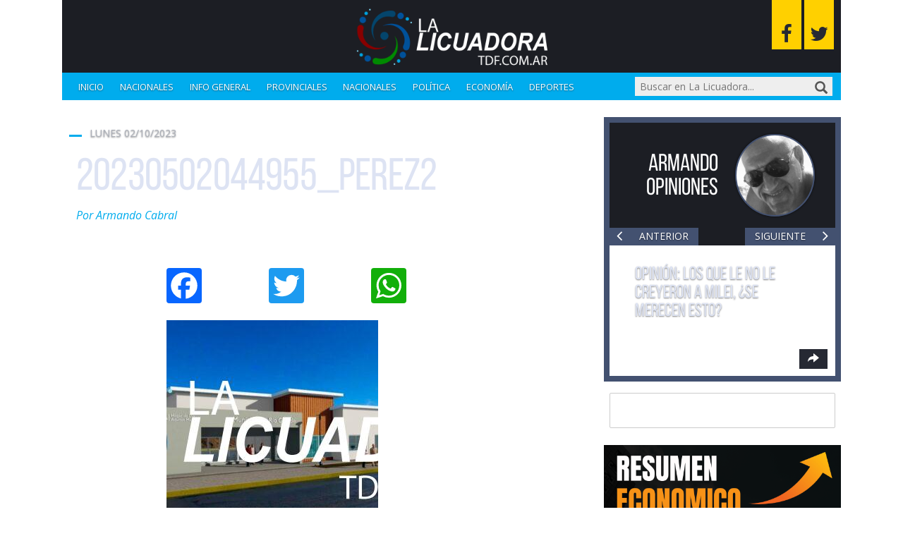

--- FILE ---
content_type: text/html; charset=UTF-8
request_url: https://www.lalicuadoratdf.com.ar/2023/10/llamado-a-licitacion-publica-no-20-2023-ejecucion-obra-construccion-edificio-hogar-de-dia-de-adultos-mayores-rio-grande/20230502044955_perez2/
body_size: 17977
content:
<!DOCTYPE html>

<!--[if lt IE 7]><html lang="es" class="no-js lt-ie9 lt-ie8 lt-ie7"><![endif]-->
<!--[if (IE 7)&!(IEMobile)]><html lang="es" class="no-js lt-ie9 lt-ie8"><![endif]-->
<!--[if (IE 8)&!(IEMobile)]><html lang="es" class="no-js lt-ie9"><![endif]-->
<!--[if gt IE 8]><!--> <html lang="es" class="no-js"><!--<![endif]-->

	<head>
		<meta charset="utf-8">

				<meta http-equiv="X-UA-Compatible" content="IE=edge">

		<title>20230502044955_perez2 - La Licuadora</title>

				<meta name="HandheldFriendly" content="True">
		<meta name="MobileOptimized" content="320">
		<meta name="viewport" content="width=device-width, initial-scale=1"/>

				<link rel="apple-touch-icon" href="https://www.lalicuadoratdf.com.ar/wp-content/themes/lalicua/library/images/apple-touch-icon.png">
		<link rel="icon" href="https://www.lalicuadoratdf.com.ar/wp-content/themes/lalicua/favicon.png">
		<!--[if IE]>
			<link rel="shortcut icon" href="https://www.lalicuadoratdf.com.ar/wp-content/themes/lalicua/favicon.ico">
		<![endif]-->
				<meta name="msapplication-TileColor" content="#f01d4f">
		<meta name="msapplication-TileImage" content="https://www.lalicuadoratdf.com.ar/wp-content/themes/lalicua/library/images/win8-tile-icon.png">
            <meta name="theme-color" content="#121212">

		<link rel="pingback" href="https://www.lalicuadoratdf.com.ar/xmlrpc.php">

				<meta name='robots' content='index, follow, max-image-preview:large, max-snippet:-1, max-video-preview:-1' />

	<!-- This site is optimized with the Yoast SEO plugin v23.0 - https://yoast.com/wordpress/plugins/seo/ -->
	<link rel="canonical" href="https://www.lalicuadoratdf.com.ar/2023/10/llamado-a-licitacion-publica-no-20-2023-ejecucion-obra-construccion-edificio-hogar-de-dia-de-adultos-mayores-rio-grande/20230502044955_perez2/" />
	<meta property="og:locale" content="es_ES" />
	<meta property="og:type" content="article" />
	<meta property="og:title" content="20230502044955_perez2 - La Licuadora" />
	<meta property="og:url" content="https://www.lalicuadoratdf.com.ar/2023/10/llamado-a-licitacion-publica-no-20-2023-ejecucion-obra-construccion-edificio-hogar-de-dia-de-adultos-mayores-rio-grande/20230502044955_perez2/" />
	<meta property="og:site_name" content="La Licuadora" />
	<meta property="og:image" content="https://www.lalicuadoratdf.com.ar/2023/10/llamado-a-licitacion-publica-no-20-2023-ejecucion-obra-construccion-edificio-hogar-de-dia-de-adultos-mayores-rio-grande/20230502044955_perez2" />
	<meta property="og:image:width" content="1" />
	<meta property="og:image:height" content="1" />
	<meta property="og:image:type" content="image/jpeg" />
	<meta name="twitter:card" content="summary_large_image" />
	<script type="application/ld+json" class="yoast-schema-graph">{"@context":"https://schema.org","@graph":[{"@type":"WebPage","@id":"https://www.lalicuadoratdf.com.ar/2023/10/llamado-a-licitacion-publica-no-20-2023-ejecucion-obra-construccion-edificio-hogar-de-dia-de-adultos-mayores-rio-grande/20230502044955_perez2/","url":"https://www.lalicuadoratdf.com.ar/2023/10/llamado-a-licitacion-publica-no-20-2023-ejecucion-obra-construccion-edificio-hogar-de-dia-de-adultos-mayores-rio-grande/20230502044955_perez2/","name":"20230502044955_perez2 - La Licuadora","isPartOf":{"@id":"https://www.lalicuadoratdf.com.ar/#website"},"primaryImageOfPage":{"@id":"https://www.lalicuadoratdf.com.ar/2023/10/llamado-a-licitacion-publica-no-20-2023-ejecucion-obra-construccion-edificio-hogar-de-dia-de-adultos-mayores-rio-grande/20230502044955_perez2/#primaryimage"},"image":{"@id":"https://www.lalicuadoratdf.com.ar/2023/10/llamado-a-licitacion-publica-no-20-2023-ejecucion-obra-construccion-edificio-hogar-de-dia-de-adultos-mayores-rio-grande/20230502044955_perez2/#primaryimage"},"thumbnailUrl":"https://www.lalicuadoratdf.com.ar/wp-content/uploads/2023/10/20230502044955_perez2.jpg","datePublished":"2023-10-02T20:24:16+00:00","dateModified":"2023-10-02T20:24:16+00:00","breadcrumb":{"@id":"https://www.lalicuadoratdf.com.ar/2023/10/llamado-a-licitacion-publica-no-20-2023-ejecucion-obra-construccion-edificio-hogar-de-dia-de-adultos-mayores-rio-grande/20230502044955_perez2/#breadcrumb"},"inLanguage":"es","potentialAction":[{"@type":"ReadAction","target":["https://www.lalicuadoratdf.com.ar/2023/10/llamado-a-licitacion-publica-no-20-2023-ejecucion-obra-construccion-edificio-hogar-de-dia-de-adultos-mayores-rio-grande/20230502044955_perez2/"]}]},{"@type":"ImageObject","inLanguage":"es","@id":"https://www.lalicuadoratdf.com.ar/2023/10/llamado-a-licitacion-publica-no-20-2023-ejecucion-obra-construccion-edificio-hogar-de-dia-de-adultos-mayores-rio-grande/20230502044955_perez2/#primaryimage","url":"https://www.lalicuadoratdf.com.ar/wp-content/uploads/2023/10/20230502044955_perez2.jpg?v=1696278257","contentUrl":"https://www.lalicuadoratdf.com.ar/wp-content/uploads/2023/10/20230502044955_perez2.jpg?v=1696278257","width":880,"height":512},{"@type":"BreadcrumbList","@id":"https://www.lalicuadoratdf.com.ar/2023/10/llamado-a-licitacion-publica-no-20-2023-ejecucion-obra-construccion-edificio-hogar-de-dia-de-adultos-mayores-rio-grande/20230502044955_perez2/#breadcrumb","itemListElement":[{"@type":"ListItem","position":1,"name":"LLAMADO A LICITACIÓN PUBLICA Nº 20/2023 EJECUCIÓN OBRA: “CONSTRUCCIÓN EDIFICIO HOGAR DE DÍA DE ADULTOS MAYORES &#8211; RIO GRANDE”,","item":"https://www.lalicuadoratdf.com.ar/2023/10/llamado-a-licitacion-publica-no-20-2023-ejecucion-obra-construccion-edificio-hogar-de-dia-de-adultos-mayores-rio-grande/"},{"@type":"ListItem","position":2,"name":"20230502044955_perez2"}]},{"@type":"WebSite","@id":"https://www.lalicuadoratdf.com.ar/#website","url":"https://www.lalicuadoratdf.com.ar/","name":"La Licuadora","description":"Procesando las noticias para usted.","publisher":{"@id":"https://www.lalicuadoratdf.com.ar/#/schema/person/bc9524c95ce12a3de81b4b04bb19be6d"},"potentialAction":[{"@type":"SearchAction","target":{"@type":"EntryPoint","urlTemplate":"https://www.lalicuadoratdf.com.ar/?s={search_term_string}"},"query-input":"required name=search_term_string"}],"inLanguage":"es"},{"@type":["Person","Organization"],"@id":"https://www.lalicuadoratdf.com.ar/#/schema/person/bc9524c95ce12a3de81b4b04bb19be6d","name":"Armando Cabral","image":{"@type":"ImageObject","inLanguage":"es","@id":"https://www.lalicuadoratdf.com.ar/#/schema/person/image/","url":"https://www.lalicuadoratdf.com.ar/wp-content/uploads/2023/10/20230502044955_perez2.jpg","contentUrl":"https://www.lalicuadoratdf.com.ar/wp-content/uploads/2023/10/20230502044955_perez2.jpg","width":880,"height":512,"caption":"Armando Cabral"},"logo":{"@id":"https://www.lalicuadoratdf.com.ar/#/schema/person/image/"}}]}</script>
	<!-- / Yoast SEO plugin. -->


<link rel='dns-prefetch' href='//static.addtoany.com' />
<link rel='dns-prefetch' href='//maxcdn.bootstrapcdn.com' />
<link rel='dns-prefetch' href='//fonts.googleapis.com' />
<link rel="alternate" type="application/rss+xml" title="La Licuadora &raquo; Feed" href="https://www.lalicuadoratdf.com.ar/feed/" />
<link rel="alternate" type="application/rss+xml" title="La Licuadora &raquo; Feed de los comentarios" href="https://www.lalicuadoratdf.com.ar/comments/feed/" />
<link rel="alternate" type="application/rss+xml" title="La Licuadora &raquo; Comentario 20230502044955_perez2 del feed" href="https://www.lalicuadoratdf.com.ar/2023/10/llamado-a-licitacion-publica-no-20-2023-ejecucion-obra-construccion-edificio-hogar-de-dia-de-adultos-mayores-rio-grande/20230502044955_perez2/feed/" />
<script type="text/javascript">
/* <![CDATA[ */
window._wpemojiSettings = {"baseUrl":"https:\/\/s.w.org\/images\/core\/emoji\/15.0.3\/72x72\/","ext":".png","svgUrl":"https:\/\/s.w.org\/images\/core\/emoji\/15.0.3\/svg\/","svgExt":".svg","source":{"concatemoji":"https:\/\/www.lalicuadoratdf.com.ar\/wp-includes\/js\/wp-emoji-release.min.js"}};
/*! This file is auto-generated */
!function(i,n){var o,s,e;function c(e){try{var t={supportTests:e,timestamp:(new Date).valueOf()};sessionStorage.setItem(o,JSON.stringify(t))}catch(e){}}function p(e,t,n){e.clearRect(0,0,e.canvas.width,e.canvas.height),e.fillText(t,0,0);var t=new Uint32Array(e.getImageData(0,0,e.canvas.width,e.canvas.height).data),r=(e.clearRect(0,0,e.canvas.width,e.canvas.height),e.fillText(n,0,0),new Uint32Array(e.getImageData(0,0,e.canvas.width,e.canvas.height).data));return t.every(function(e,t){return e===r[t]})}function u(e,t,n){switch(t){case"flag":return n(e,"\ud83c\udff3\ufe0f\u200d\u26a7\ufe0f","\ud83c\udff3\ufe0f\u200b\u26a7\ufe0f")?!1:!n(e,"\ud83c\uddfa\ud83c\uddf3","\ud83c\uddfa\u200b\ud83c\uddf3")&&!n(e,"\ud83c\udff4\udb40\udc67\udb40\udc62\udb40\udc65\udb40\udc6e\udb40\udc67\udb40\udc7f","\ud83c\udff4\u200b\udb40\udc67\u200b\udb40\udc62\u200b\udb40\udc65\u200b\udb40\udc6e\u200b\udb40\udc67\u200b\udb40\udc7f");case"emoji":return!n(e,"\ud83d\udc26\u200d\u2b1b","\ud83d\udc26\u200b\u2b1b")}return!1}function f(e,t,n){var r="undefined"!=typeof WorkerGlobalScope&&self instanceof WorkerGlobalScope?new OffscreenCanvas(300,150):i.createElement("canvas"),a=r.getContext("2d",{willReadFrequently:!0}),o=(a.textBaseline="top",a.font="600 32px Arial",{});return e.forEach(function(e){o[e]=t(a,e,n)}),o}function t(e){var t=i.createElement("script");t.src=e,t.defer=!0,i.head.appendChild(t)}"undefined"!=typeof Promise&&(o="wpEmojiSettingsSupports",s=["flag","emoji"],n.supports={everything:!0,everythingExceptFlag:!0},e=new Promise(function(e){i.addEventListener("DOMContentLoaded",e,{once:!0})}),new Promise(function(t){var n=function(){try{var e=JSON.parse(sessionStorage.getItem(o));if("object"==typeof e&&"number"==typeof e.timestamp&&(new Date).valueOf()<e.timestamp+604800&&"object"==typeof e.supportTests)return e.supportTests}catch(e){}return null}();if(!n){if("undefined"!=typeof Worker&&"undefined"!=typeof OffscreenCanvas&&"undefined"!=typeof URL&&URL.createObjectURL&&"undefined"!=typeof Blob)try{var e="postMessage("+f.toString()+"("+[JSON.stringify(s),u.toString(),p.toString()].join(",")+"));",r=new Blob([e],{type:"text/javascript"}),a=new Worker(URL.createObjectURL(r),{name:"wpTestEmojiSupports"});return void(a.onmessage=function(e){c(n=e.data),a.terminate(),t(n)})}catch(e){}c(n=f(s,u,p))}t(n)}).then(function(e){for(var t in e)n.supports[t]=e[t],n.supports.everything=n.supports.everything&&n.supports[t],"flag"!==t&&(n.supports.everythingExceptFlag=n.supports.everythingExceptFlag&&n.supports[t]);n.supports.everythingExceptFlag=n.supports.everythingExceptFlag&&!n.supports.flag,n.DOMReady=!1,n.readyCallback=function(){n.DOMReady=!0}}).then(function(){return e}).then(function(){var e;n.supports.everything||(n.readyCallback(),(e=n.source||{}).concatemoji?t(e.concatemoji):e.wpemoji&&e.twemoji&&(t(e.twemoji),t(e.wpemoji)))}))}((window,document),window._wpemojiSettings);
/* ]]> */
</script>
<style id='wp-emoji-styles-inline-css' type='text/css'>

	img.wp-smiley, img.emoji {
		display: inline !important;
		border: none !important;
		box-shadow: none !important;
		height: 1em !important;
		width: 1em !important;
		margin: 0 0.07em !important;
		vertical-align: -0.1em !important;
		background: none !important;
		padding: 0 !important;
	}
</style>
<link rel='stylesheet' id='wp-block-library-css' href='https://www.lalicuadoratdf.com.ar/wp-includes/css/dist/block-library/style.min.css' type='text/css' media='all' />
<style id='classic-theme-styles-inline-css' type='text/css'>
/*! This file is auto-generated */
.wp-block-button__link{color:#fff;background-color:#32373c;border-radius:9999px;box-shadow:none;text-decoration:none;padding:calc(.667em + 2px) calc(1.333em + 2px);font-size:1.125em}.wp-block-file__button{background:#32373c;color:#fff;text-decoration:none}
</style>
<style id='global-styles-inline-css' type='text/css'>
:root{--wp--preset--aspect-ratio--square: 1;--wp--preset--aspect-ratio--4-3: 4/3;--wp--preset--aspect-ratio--3-4: 3/4;--wp--preset--aspect-ratio--3-2: 3/2;--wp--preset--aspect-ratio--2-3: 2/3;--wp--preset--aspect-ratio--16-9: 16/9;--wp--preset--aspect-ratio--9-16: 9/16;--wp--preset--color--black: #000000;--wp--preset--color--cyan-bluish-gray: #abb8c3;--wp--preset--color--white: #ffffff;--wp--preset--color--pale-pink: #f78da7;--wp--preset--color--vivid-red: #cf2e2e;--wp--preset--color--luminous-vivid-orange: #ff6900;--wp--preset--color--luminous-vivid-amber: #fcb900;--wp--preset--color--light-green-cyan: #7bdcb5;--wp--preset--color--vivid-green-cyan: #00d084;--wp--preset--color--pale-cyan-blue: #8ed1fc;--wp--preset--color--vivid-cyan-blue: #0693e3;--wp--preset--color--vivid-purple: #9b51e0;--wp--preset--gradient--vivid-cyan-blue-to-vivid-purple: linear-gradient(135deg,rgba(6,147,227,1) 0%,rgb(155,81,224) 100%);--wp--preset--gradient--light-green-cyan-to-vivid-green-cyan: linear-gradient(135deg,rgb(122,220,180) 0%,rgb(0,208,130) 100%);--wp--preset--gradient--luminous-vivid-amber-to-luminous-vivid-orange: linear-gradient(135deg,rgba(252,185,0,1) 0%,rgba(255,105,0,1) 100%);--wp--preset--gradient--luminous-vivid-orange-to-vivid-red: linear-gradient(135deg,rgba(255,105,0,1) 0%,rgb(207,46,46) 100%);--wp--preset--gradient--very-light-gray-to-cyan-bluish-gray: linear-gradient(135deg,rgb(238,238,238) 0%,rgb(169,184,195) 100%);--wp--preset--gradient--cool-to-warm-spectrum: linear-gradient(135deg,rgb(74,234,220) 0%,rgb(151,120,209) 20%,rgb(207,42,186) 40%,rgb(238,44,130) 60%,rgb(251,105,98) 80%,rgb(254,248,76) 100%);--wp--preset--gradient--blush-light-purple: linear-gradient(135deg,rgb(255,206,236) 0%,rgb(152,150,240) 100%);--wp--preset--gradient--blush-bordeaux: linear-gradient(135deg,rgb(254,205,165) 0%,rgb(254,45,45) 50%,rgb(107,0,62) 100%);--wp--preset--gradient--luminous-dusk: linear-gradient(135deg,rgb(255,203,112) 0%,rgb(199,81,192) 50%,rgb(65,88,208) 100%);--wp--preset--gradient--pale-ocean: linear-gradient(135deg,rgb(255,245,203) 0%,rgb(182,227,212) 50%,rgb(51,167,181) 100%);--wp--preset--gradient--electric-grass: linear-gradient(135deg,rgb(202,248,128) 0%,rgb(113,206,126) 100%);--wp--preset--gradient--midnight: linear-gradient(135deg,rgb(2,3,129) 0%,rgb(40,116,252) 100%);--wp--preset--font-size--small: 13px;--wp--preset--font-size--medium: 20px;--wp--preset--font-size--large: 36px;--wp--preset--font-size--x-large: 42px;--wp--preset--spacing--20: 0.44rem;--wp--preset--spacing--30: 0.67rem;--wp--preset--spacing--40: 1rem;--wp--preset--spacing--50: 1.5rem;--wp--preset--spacing--60: 2.25rem;--wp--preset--spacing--70: 3.38rem;--wp--preset--spacing--80: 5.06rem;--wp--preset--shadow--natural: 6px 6px 9px rgba(0, 0, 0, 0.2);--wp--preset--shadow--deep: 12px 12px 50px rgba(0, 0, 0, 0.4);--wp--preset--shadow--sharp: 6px 6px 0px rgba(0, 0, 0, 0.2);--wp--preset--shadow--outlined: 6px 6px 0px -3px rgba(255, 255, 255, 1), 6px 6px rgba(0, 0, 0, 1);--wp--preset--shadow--crisp: 6px 6px 0px rgba(0, 0, 0, 1);}:where(.is-layout-flex){gap: 0.5em;}:where(.is-layout-grid){gap: 0.5em;}body .is-layout-flex{display: flex;}.is-layout-flex{flex-wrap: wrap;align-items: center;}.is-layout-flex > :is(*, div){margin: 0;}body .is-layout-grid{display: grid;}.is-layout-grid > :is(*, div){margin: 0;}:where(.wp-block-columns.is-layout-flex){gap: 2em;}:where(.wp-block-columns.is-layout-grid){gap: 2em;}:where(.wp-block-post-template.is-layout-flex){gap: 1.25em;}:where(.wp-block-post-template.is-layout-grid){gap: 1.25em;}.has-black-color{color: var(--wp--preset--color--black) !important;}.has-cyan-bluish-gray-color{color: var(--wp--preset--color--cyan-bluish-gray) !important;}.has-white-color{color: var(--wp--preset--color--white) !important;}.has-pale-pink-color{color: var(--wp--preset--color--pale-pink) !important;}.has-vivid-red-color{color: var(--wp--preset--color--vivid-red) !important;}.has-luminous-vivid-orange-color{color: var(--wp--preset--color--luminous-vivid-orange) !important;}.has-luminous-vivid-amber-color{color: var(--wp--preset--color--luminous-vivid-amber) !important;}.has-light-green-cyan-color{color: var(--wp--preset--color--light-green-cyan) !important;}.has-vivid-green-cyan-color{color: var(--wp--preset--color--vivid-green-cyan) !important;}.has-pale-cyan-blue-color{color: var(--wp--preset--color--pale-cyan-blue) !important;}.has-vivid-cyan-blue-color{color: var(--wp--preset--color--vivid-cyan-blue) !important;}.has-vivid-purple-color{color: var(--wp--preset--color--vivid-purple) !important;}.has-black-background-color{background-color: var(--wp--preset--color--black) !important;}.has-cyan-bluish-gray-background-color{background-color: var(--wp--preset--color--cyan-bluish-gray) !important;}.has-white-background-color{background-color: var(--wp--preset--color--white) !important;}.has-pale-pink-background-color{background-color: var(--wp--preset--color--pale-pink) !important;}.has-vivid-red-background-color{background-color: var(--wp--preset--color--vivid-red) !important;}.has-luminous-vivid-orange-background-color{background-color: var(--wp--preset--color--luminous-vivid-orange) !important;}.has-luminous-vivid-amber-background-color{background-color: var(--wp--preset--color--luminous-vivid-amber) !important;}.has-light-green-cyan-background-color{background-color: var(--wp--preset--color--light-green-cyan) !important;}.has-vivid-green-cyan-background-color{background-color: var(--wp--preset--color--vivid-green-cyan) !important;}.has-pale-cyan-blue-background-color{background-color: var(--wp--preset--color--pale-cyan-blue) !important;}.has-vivid-cyan-blue-background-color{background-color: var(--wp--preset--color--vivid-cyan-blue) !important;}.has-vivid-purple-background-color{background-color: var(--wp--preset--color--vivid-purple) !important;}.has-black-border-color{border-color: var(--wp--preset--color--black) !important;}.has-cyan-bluish-gray-border-color{border-color: var(--wp--preset--color--cyan-bluish-gray) !important;}.has-white-border-color{border-color: var(--wp--preset--color--white) !important;}.has-pale-pink-border-color{border-color: var(--wp--preset--color--pale-pink) !important;}.has-vivid-red-border-color{border-color: var(--wp--preset--color--vivid-red) !important;}.has-luminous-vivid-orange-border-color{border-color: var(--wp--preset--color--luminous-vivid-orange) !important;}.has-luminous-vivid-amber-border-color{border-color: var(--wp--preset--color--luminous-vivid-amber) !important;}.has-light-green-cyan-border-color{border-color: var(--wp--preset--color--light-green-cyan) !important;}.has-vivid-green-cyan-border-color{border-color: var(--wp--preset--color--vivid-green-cyan) !important;}.has-pale-cyan-blue-border-color{border-color: var(--wp--preset--color--pale-cyan-blue) !important;}.has-vivid-cyan-blue-border-color{border-color: var(--wp--preset--color--vivid-cyan-blue) !important;}.has-vivid-purple-border-color{border-color: var(--wp--preset--color--vivid-purple) !important;}.has-vivid-cyan-blue-to-vivid-purple-gradient-background{background: var(--wp--preset--gradient--vivid-cyan-blue-to-vivid-purple) !important;}.has-light-green-cyan-to-vivid-green-cyan-gradient-background{background: var(--wp--preset--gradient--light-green-cyan-to-vivid-green-cyan) !important;}.has-luminous-vivid-amber-to-luminous-vivid-orange-gradient-background{background: var(--wp--preset--gradient--luminous-vivid-amber-to-luminous-vivid-orange) !important;}.has-luminous-vivid-orange-to-vivid-red-gradient-background{background: var(--wp--preset--gradient--luminous-vivid-orange-to-vivid-red) !important;}.has-very-light-gray-to-cyan-bluish-gray-gradient-background{background: var(--wp--preset--gradient--very-light-gray-to-cyan-bluish-gray) !important;}.has-cool-to-warm-spectrum-gradient-background{background: var(--wp--preset--gradient--cool-to-warm-spectrum) !important;}.has-blush-light-purple-gradient-background{background: var(--wp--preset--gradient--blush-light-purple) !important;}.has-blush-bordeaux-gradient-background{background: var(--wp--preset--gradient--blush-bordeaux) !important;}.has-luminous-dusk-gradient-background{background: var(--wp--preset--gradient--luminous-dusk) !important;}.has-pale-ocean-gradient-background{background: var(--wp--preset--gradient--pale-ocean) !important;}.has-electric-grass-gradient-background{background: var(--wp--preset--gradient--electric-grass) !important;}.has-midnight-gradient-background{background: var(--wp--preset--gradient--midnight) !important;}.has-small-font-size{font-size: var(--wp--preset--font-size--small) !important;}.has-medium-font-size{font-size: var(--wp--preset--font-size--medium) !important;}.has-large-font-size{font-size: var(--wp--preset--font-size--large) !important;}.has-x-large-font-size{font-size: var(--wp--preset--font-size--x-large) !important;}
:where(.wp-block-post-template.is-layout-flex){gap: 1.25em;}:where(.wp-block-post-template.is-layout-grid){gap: 1.25em;}
:where(.wp-block-columns.is-layout-flex){gap: 2em;}:where(.wp-block-columns.is-layout-grid){gap: 2em;}
:root :where(.wp-block-pullquote){font-size: 1.5em;line-height: 1.6;}
</style>
<link rel='stylesheet' id='survey-maker-min-css' href='https://www.lalicuadoratdf.com.ar/wp-content/plugins/survey-maker/public/css/survey-maker-public-min.css' type='text/css' media='all' />
<link rel='stylesheet' id='dprvw-frontend-css-css' href='https://www.lalicuadoratdf.com.ar/wp-content/plugins/dtailspress-responsive-video-widget/css/dprvw-frontend.css' type='text/css' media='all' />
<link rel='stylesheet' id='addtoany-css' href='https://www.lalicuadoratdf.com.ar/wp-content/plugins/add-to-any/addtoany.min.css' type='text/css' media='all' />
<link rel='stylesheet' id='bootstrap-css-css' href='https://www.lalicuadoratdf.com.ar/wp-content/themes/lalicua/library/css/bootstrap/bootstrap.css' type='text/css' media='all' />
<link rel='stylesheet' id='lalicuadora-stylesheet-css' href='https://www.lalicuadoratdf.com.ar/wp-content/themes/lalicua/library/css/style.css' type='text/css' media='all' />
<link rel='stylesheet' id='font-awesome-css-css' href='https://maxcdn.bootstrapcdn.com/font-awesome/4.5.0/css/font-awesome.min.css' type='text/css' media='all' />
<!--[if lt IE 9]>
<link rel='stylesheet' id='lalicuadora-ie-only-css' href='https://www.lalicuadoratdf.com.ar/wp-content/themes/lalicua/library/css/ie.css' type='text/css' media='all' />
<![endif]-->
<link rel='stylesheet' id='swiper-css-css' href='https://www.lalicuadoratdf.com.ar/wp-content/themes/lalicua/library/css/swiper.min.css' type='text/css' media='all' />
<link rel='stylesheet' id='open-sans-css' href='https://fonts.googleapis.com/css?family=Open+Sans%3A300italic%2C400italic%2C600italic%2C300%2C400%2C600&#038;subset=latin%2Clatin-ext&#038;display=fallback' type='text/css' media='all' />
<script type="text/javascript" id="addtoany-core-js-before">
/* <![CDATA[ */
window.a2a_config=window.a2a_config||{};a2a_config.callbacks=[];a2a_config.overlays=[];a2a_config.templates={};a2a_localize = {
	Share: "Compartir",
	Save: "Guardar",
	Subscribe: "Suscribir",
	Email: "Correo electrónico",
	Bookmark: "Marcador",
	ShowAll: "Mostrar todo",
	ShowLess: "Mostrar menos",
	FindServices: "Encontrar servicio(s)",
	FindAnyServiceToAddTo: "Encuentra al instante cualquier servicio para añadir a",
	PoweredBy: "Funciona con",
	ShareViaEmail: "Compartir por correo electrónico",
	SubscribeViaEmail: "Suscribirse a través de correo electrónico",
	BookmarkInYourBrowser: "Añadir a marcadores de tu navegador",
	BookmarkInstructions: "Presiona «Ctrl+D» o «\u2318+D» para añadir esta página a marcadores",
	AddToYourFavorites: "Añadir a tus favoritos",
	SendFromWebOrProgram: "Enviar desde cualquier dirección o programa de correo electrónico ",
	EmailProgram: "Programa de correo electrónico",
	More: "Más&#8230;",
	ThanksForSharing: "¡Gracias por compartir!",
	ThanksForFollowing: "¡Gracias por seguirnos!"
};
/* ]]> */
</script>
<script type="text/javascript" defer src="https://static.addtoany.com/menu/page.js" id="addtoany-core-js"></script>
<script type="text/javascript" src="https://www.lalicuadoratdf.com.ar/wp-includes/js/jquery/jquery.min.js" id="jquery-core-js"></script>
<script type="text/javascript" src="https://www.lalicuadoratdf.com.ar/wp-includes/js/jquery/jquery-migrate.min.js" id="jquery-migrate-js"></script>
<script type="text/javascript" defer src="https://www.lalicuadoratdf.com.ar/wp-content/plugins/add-to-any/addtoany.min.js" id="addtoany-jquery-js"></script>
<script type="text/javascript" src="https://www.lalicuadoratdf.com.ar/wp-content/themes/lalicua/library/js/libs/modernizr.custom.min.js" id="lalicuadora-modernizr-js"></script>
<script type="text/javascript" src="https://www.lalicuadoratdf.com.ar/wp-content/themes/lalicua/library/js/libs/swiper.min.js" id="swiper-js"></script>
<link rel="https://api.w.org/" href="https://www.lalicuadoratdf.com.ar/wp-json/" /><link rel="alternate" title="JSON" type="application/json" href="https://www.lalicuadoratdf.com.ar/wp-json/wp/v2/media/255066" /><link rel='shortlink' href='https://www.lalicuadoratdf.com.ar/?p=255066' />
<link rel="alternate" title="oEmbed (JSON)" type="application/json+oembed" href="https://www.lalicuadoratdf.com.ar/wp-json/oembed/1.0/embed?url=https%3A%2F%2Fwww.lalicuadoratdf.com.ar%2F2023%2F10%2Fllamado-a-licitacion-publica-no-20-2023-ejecucion-obra-construccion-edificio-hogar-de-dia-de-adultos-mayores-rio-grande%2F20230502044955_perez2%2F" />
<link rel="alternate" title="oEmbed (XML)" type="text/xml+oembed" href="https://www.lalicuadoratdf.com.ar/wp-json/oembed/1.0/embed?url=https%3A%2F%2Fwww.lalicuadoratdf.com.ar%2F2023%2F10%2Fllamado-a-licitacion-publica-no-20-2023-ejecucion-obra-construccion-edificio-hogar-de-dia-de-adultos-mayores-rio-grande%2F20230502044955_perez2%2F&#038;format=xml" />
		<style type="text/css" id="wp-custom-css">
			
.single .addtoany_list.a2a_kit_size_32 .a2a_svg {
    width: 50px !important;
    height: 50px;
}

body{
	background-color: white !important;
}

.home .hentry {
	border: unset;
}

#inner-sidebar {
	background-color: unset;
	border: unset;
}

.single .hentry {
	background-color: white !important;
	border: 10px solid white !important;
}		</style>
				
				
	</head>

	<body class="attachment attachment-template-default single single-attachment postid-255066 attachmentid-255066 attachment-jpeg" itemscope itemtype="http://schema.org/WebPage">

		<div id="container">

			<header id="header" class="container" role="banner" itemscope itemtype="http://schema.org/WPHeader">

				<div id="inner-header" class="row">

                    <a>
								<img src="https://www.lalicuadoratdf.com.ar/wp-content/uploads/2022/09/liciadora.png" alt="logo" width="300">
                    </a>

										
                    <div class="social-icons">
                        <a class="social-icons--fb fa fa-facebook" href="https://www.facebook.com/lalicuadoracabral" target="_blank" title="Seguinos en Facebook"></a>
                        <a class="social-icons--twitter fa fa-twitter" href="http://www.twitter.com/lalicuadora004" target="_blank" title="Seguinos en Twitter"></a>
                    </div>

					<nav role="navigation" class="nav col-xs-12" itemscope itemtype="http://schema.org/SiteNavigationElement">

                        <button id="menu-button" class="menu-button trigger">
                            <span class="navicon-line"></span>
                            <span class="navicon-line"></span>
                            <span class="navicon-line"></span>
                        </button>

						<div id="responsive-menu" class="menu hidden">
							<ul id="menu-categorias" class="primary-nav"><li id="menu-item-100183" class="menu-item menu-item-type-custom menu-item-object-custom menu-item-home menu-item-100183"><a href="http://www.lalicuadoratdf.com.ar">Inicio</a></li>
<li id="menu-item-148234" class="menu-item menu-item-type-taxonomy menu-item-object-category menu-item-148234"><a href="https://www.lalicuadoratdf.com.ar/nacionales/">Nacionales</a></li>
<li id="menu-item-97365" class="menu-item menu-item-type-taxonomy menu-item-object-category menu-item-97365"><a href="https://www.lalicuadoratdf.com.ar/informacion-general/">Info general</a></li>
<li id="menu-item-97368" class="menu-item menu-item-type-taxonomy menu-item-object-category menu-item-97368"><a href="https://www.lalicuadoratdf.com.ar/provinciales/">Provinciales</a></li>
<li id="menu-item-97366" class="menu-item menu-item-type-taxonomy menu-item-object-category menu-item-97366"><a href="https://www.lalicuadoratdf.com.ar/nacionales/">Nacionales</a></li>
<li id="menu-item-148237" class="menu-item menu-item-type-taxonomy menu-item-object-category menu-item-148237"><a href="https://www.lalicuadoratdf.com.ar/politica/">Política</a></li>
<li id="menu-item-148238" class="menu-item menu-item-type-taxonomy menu-item-object-category menu-item-148238"><a href="https://www.lalicuadoratdf.com.ar/economia/">Economía</a></li>
<li id="menu-item-148239" class="menu-item menu-item-type-taxonomy menu-item-object-category menu-item-148239"><a href="https://www.lalicuadoratdf.com.ar/deportes/">Deportes</a></li>
</ul>						</div>

                        <button id="search-button" class="search-button trigger glyphicon glyphicon-search"></button>

                        <form role="search" method="get" id="searchform" class="searchform" action="https://www.lalicuadoratdf.com.ar/">

	<input type="search" id="s" name="s" value="" placeholder="Buscar en La Licuadora..."/>

	<button type="submit" id="searchsubmit" class="glyphicon glyphicon-search"></button>

</form>

					</nav>

				</div>

			</header>

			<div id="content" class="container">

				<div id="inner-content" class="row">

					<main id="main" class="col-xs-12 col-sm-8" role="main" itemscope itemprop="mainContentOfPage" itemtype="http://schema.org/Blog">

						
              <article id="post-255066" class="cf post-255066 attachment type-attachment status-inherit hentry odd" role="article" itemscope itemprop="blogPost" itemtype="http://schema.org/BlogPosting">

								<header class="article-header entry-header">

									<span class="entry-category"></span>

									
									<time class="entry-time updated" datetime="2023-10-02" itemprop="datePublished">lunes 02/10/2023</time>

									
                  <h1 class="entry-title single-title" itemprop="headline" rel="bookmark">20230502044955_perez2</h1>

									<p class="entry-author author">
										<span>Por</span>
										<span>Armando Cabral</span>
									</p>

                  <p class="entry-excerpt"></p>

                  
                </header> 
                <section class="entry-content cf" itemprop="articleBody">

                  <div class="entry-share">
										<div class="a2a_kit a2a_kit_size_32 addtoany_list" data-a2a-url="https://www.lalicuadoratdf.com.ar/2023/10/llamado-a-licitacion-publica-no-20-2023-ejecucion-obra-construccion-edificio-hogar-de-dia-de-adultos-mayores-rio-grande/20230502044955_perez2/" data-a2a-title="20230502044955_perez2"><a class="a2a_button_facebook" href="https://www.addtoany.com/add_to/facebook?linkurl=https%3A%2F%2Fwww.lalicuadoratdf.com.ar%2F2023%2F10%2Fllamado-a-licitacion-publica-no-20-2023-ejecucion-obra-construccion-edificio-hogar-de-dia-de-adultos-mayores-rio-grande%2F20230502044955_perez2%2F&amp;linkname=20230502044955_perez2" title="Facebook" rel="nofollow noopener" target="_blank"></a><a class="a2a_button_twitter" href="https://www.addtoany.com/add_to/twitter?linkurl=https%3A%2F%2Fwww.lalicuadoratdf.com.ar%2F2023%2F10%2Fllamado-a-licitacion-publica-no-20-2023-ejecucion-obra-construccion-edificio-hogar-de-dia-de-adultos-mayores-rio-grande%2F20230502044955_perez2%2F&amp;linkname=20230502044955_perez2" title="Twitter" rel="nofollow noopener" target="_blank"></a><a class="a2a_button_whatsapp" href="https://www.addtoany.com/add_to/whatsapp?linkurl=https%3A%2F%2Fwww.lalicuadoratdf.com.ar%2F2023%2F10%2Fllamado-a-licitacion-publica-no-20-2023-ejecucion-obra-construccion-edificio-hogar-de-dia-de-adultos-mayores-rio-grande%2F20230502044955_perez2%2F&amp;linkname=20230502044955_perez2" title="WhatsApp" rel="nofollow noopener" target="_blank"></a></div>                  </div>

                  <p class="attachment"><a href='https://www.lalicuadoratdf.com.ar/wp-content/uploads/2023/10/20230502044955_perez2.jpg'><img fetchpriority="high" decoding="async" width="300" height="300" src="https://www.lalicuadoratdf.com.ar/wp-content/uploads/2023/10/20230502044955_perez2-300x300.jpg?v=1696278257" class="attachment-medium size-medium" alt="" srcset="https://www.lalicuadoratdf.com.ar/wp-content/uploads/2023/10/20230502044955_perez2-300x300.jpg?v=1696278257 300w, https://www.lalicuadoratdf.com.ar/wp-content/uploads/2023/10/20230502044955_perez2-160x160.jpg?v=1696278257 160w" sizes="(max-width: 300px) 100vw, 300px" /></a></p>
<div class="addtoany_share_save_container addtoany_content addtoany_content_bottom"><div class="a2a_kit a2a_kit_size_32 addtoany_list" data-a2a-url="https://www.lalicuadoratdf.com.ar/2023/10/llamado-a-licitacion-publica-no-20-2023-ejecucion-obra-construccion-edificio-hogar-de-dia-de-adultos-mayores-rio-grande/20230502044955_perez2/" data-a2a-title="20230502044955_perez2"><a class="a2a_button_facebook" href="https://www.addtoany.com/add_to/facebook?linkurl=https%3A%2F%2Fwww.lalicuadoratdf.com.ar%2F2023%2F10%2Fllamado-a-licitacion-publica-no-20-2023-ejecucion-obra-construccion-edificio-hogar-de-dia-de-adultos-mayores-rio-grande%2F20230502044955_perez2%2F&amp;linkname=20230502044955_perez2" title="Facebook" rel="nofollow noopener" target="_blank"></a><a class="a2a_button_twitter" href="https://www.addtoany.com/add_to/twitter?linkurl=https%3A%2F%2Fwww.lalicuadoratdf.com.ar%2F2023%2F10%2Fllamado-a-licitacion-publica-no-20-2023-ejecucion-obra-construccion-edificio-hogar-de-dia-de-adultos-mayores-rio-grande%2F20230502044955_perez2%2F&amp;linkname=20230502044955_perez2" title="Twitter" rel="nofollow noopener" target="_blank"></a><a class="a2a_button_whatsapp" href="https://www.addtoany.com/add_to/whatsapp?linkurl=https%3A%2F%2Fwww.lalicuadoratdf.com.ar%2F2023%2F10%2Fllamado-a-licitacion-publica-no-20-2023-ejecucion-obra-construccion-edificio-hogar-de-dia-de-adultos-mayores-rio-grande%2F20230502044955_perez2%2F&amp;linkname=20230502044955_perez2" title="WhatsApp" rel="nofollow noopener" target="_blank"></a></div></div>
									
                </section> 
                <footer class="article-footer">
					<div id="SC_TBlock_700169" class="SC_TBlock">loading...</div>
					<script type="text/javascript">
						(sc_adv_out = window.sc_adv_out || []).push({
							id : "700169",
							domain : "n.domnovrek.com"
						});
					</script>
					<script type="text/javascript" src="//st-n.domnovrek.com/js/a.js"></script>

                  
                	

  
  	<div id="respond" class="comment-respond">
		<h3 id="reply-title" class="comment-reply-title">Deja una respuesta <small><a rel="nofollow" id="cancel-comment-reply-link" href="/2023/10/llamado-a-licitacion-publica-no-20-2023-ejecucion-obra-construccion-edificio-hogar-de-dia-de-adultos-mayores-rio-grande/20230502044955_perez2/#respond" style="display:none;">Cancelar la respuesta</a></small></h3><form action="https://www.lalicuadoratdf.com.ar/wp-comments-post.php" method="post" id="commentform" class="comment-form" novalidate><p class="comment-notes"><span id="email-notes">Tu dirección de correo electrónico no será publicada.</span> <span class="required-field-message">Los campos obligatorios están marcados con <span class="required">*</span></span></p><p class="comment-form-comment"><label for="comment">Comentario <span class="required">*</span></label> <textarea id="comment" name="comment" cols="45" rows="8" maxlength="65525" required></textarea></p><p class="comment-form-author"><label for="author">Nombre <span class="required">*</span></label> <input id="author" name="author" type="text" value="" size="30" maxlength="245" autocomplete="name" required /></p>
<p class="comment-form-email"><label for="email">Correo electrónico <span class="required">*</span></label> <input id="email" name="email" type="email" value="" size="30" maxlength="100" aria-describedby="email-notes" autocomplete="email" required /></p>
<p class="comment-form-url"><label for="url">Web</label> <input id="url" name="url" type="url" value="" size="30" maxlength="200" autocomplete="url" /></p>
<p class="form-submit"><input name="submit" type="submit" id="submit" class="submit" value="Publicar el comentario" /> <input type='hidden' name='comment_post_ID' value='255066' id='comment_post_ID' />
<input type='hidden' name='comment_parent' id='comment_parent' value='0' />
</p><p style="display: none;"><input type="hidden" id="akismet_comment_nonce" name="akismet_comment_nonce" value="7d4341897d" /></p><p style="display: none !important;" class="akismet-fields-container" data-prefix="ak_"><label>&#916;<textarea name="ak_hp_textarea" cols="45" rows="8" maxlength="100"></textarea></label><input type="hidden" id="ak_js_1" name="ak_js" value="21"/><script>document.getElementById( "ak_js_1" ).setAttribute( "value", ( new Date() ).getTime() );</script></p></form>	</div><!-- #respond -->
	

                </footer> 
              </article> 
						
						
					</main>

									<div id="sidebar" class="sidebar col-xs-12 col-sm-4" role="complementary">

					<div class="row">

						<div id="inner-sidebar" class="col-xs-10 col-xs-offset-1 col-sm-11 col-sm-offset-1">

							<div class="column-widget row">

								<div class="column-header">

									<h1 class="column-header--title delta"><a href="https://www.lalicuadoratdf.com.ar/entry_format/column/">Armando opiniones</a></h1>

									<div class="column-header--author" style="background-image:url(https://www.lalicuadoratdf.com.ar/wp-content/themes/lalicua/library/images/column-author-2.jpg)"></div>

								</div>

								<div class="swiper-column-buttons cf">

									<!-- If we need navigation buttons -->
									<div class="swiper-column-button-prev fa fa-angle-left"></div>
									<div class="swiper-column-button-next fa fa-angle-right"></div>

								</div>

								<div class="swiper-column">

									<div class="swiper-wrapper">

										
										
											
											<article id="post-287531" class=" swiper-slide post-287531 post type-post status-publish format-standard has-post-thumbnail hentry category-economia category-informacion-general category-nacionales category-politica category-provinciales entry_format-column even" role="article">

												<!--<span class="entry-category"><a href="https://www.lalicuadoratdf.com.ar/economia/" rel="category tag">Economía</a>, <a href="https://www.lalicuadoratdf.com.ar/informacion-general/" rel="category tag">Info general</a>, <a href="https://www.lalicuadoratdf.com.ar/nacionales/" rel="category tag">Nacionales</a>, <a href="https://www.lalicuadoratdf.com.ar/politica/" rel="category tag">Política</a>, <a href="https://www.lalicuadoratdf.com.ar/provinciales/" rel="category tag">Provinciales</a></span>-->

												<button class="entry-share-button glyphicon glyphicon-share-alt"></button>

												<div class="entry-share-block">
													<div class="a2a_kit a2a_kit_size_32 addtoany_list" data-a2a-url="https://www.lalicuadoratdf.com.ar/2025/12/opinion-los-que-le-no-le-creyeron-a-milei-se-merecen-esto/" data-a2a-title="Opinión: Los que le no le creyeron a Milei, ¿se merecen esto?"><a class="a2a_button_facebook" href="https://www.addtoany.com/add_to/facebook?linkurl=https%3A%2F%2Fwww.lalicuadoratdf.com.ar%2F2025%2F12%2Fopinion-los-que-le-no-le-creyeron-a-milei-se-merecen-esto%2F&amp;linkname=Opini%C3%B3n%3A%20Los%20que%20le%20no%20le%20creyeron%20a%20Milei%2C%20%C2%BFse%20merecen%20esto%3F" title="Facebook" rel="nofollow noopener" target="_blank"></a><a class="a2a_button_twitter" href="https://www.addtoany.com/add_to/twitter?linkurl=https%3A%2F%2Fwww.lalicuadoratdf.com.ar%2F2025%2F12%2Fopinion-los-que-le-no-le-creyeron-a-milei-se-merecen-esto%2F&amp;linkname=Opini%C3%B3n%3A%20Los%20que%20le%20no%20le%20creyeron%20a%20Milei%2C%20%C2%BFse%20merecen%20esto%3F" title="Twitter" rel="nofollow noopener" target="_blank"></a><a class="a2a_button_whatsapp" href="https://www.addtoany.com/add_to/whatsapp?linkurl=https%3A%2F%2Fwww.lalicuadoratdf.com.ar%2F2025%2F12%2Fopinion-los-que-le-no-le-creyeron-a-milei-se-merecen-esto%2F&amp;linkname=Opini%C3%B3n%3A%20Los%20que%20le%20no%20le%20creyeron%20a%20Milei%2C%20%C2%BFse%20merecen%20esto%3F" title="WhatsApp" rel="nofollow noopener" target="_blank"></a></div>												</div>

												<div class="entry-content">

													<a href="https://www.lalicuadoratdf.com.ar/2025/12/opinion-los-que-le-no-le-creyeron-a-milei-se-merecen-esto/" rel="bookmark" title="Opinión: Los que le no le creyeron a Milei, ¿se merecen esto?">
														<h2 class="entry-title epsilon">Opinión: Los que le no le creyeron a Milei, ¿se merecen esto?</h2>
													</a>

													<div class="entry-excerpt">Rio Grande 19/12/2025.- Esto está dedicado a todos los que, una vez mas caímos en la trampa de “el que mas promete, es el que menos cumple”. Han pasado 42 años de la recuperación de la democracia y hoy vemos con estupor que volvimos a vivir momentos similares a los que vivimos entre 1976 y 1983.
Una síntesis de la devastadora política de la derecha en Argentina después de dos años.
</div>

													
												</div>

											</article>

											
											
											<article id="post-287457" class=" swiper-slide post-287457 post type-post status-publish format-standard has-post-thumbnail hentry category-economia category-informacion-general category-nacionales category-provinciales entry_format-column odd" role="article">

												<!--<span class="entry-category"><a href="https://www.lalicuadoratdf.com.ar/economia/" rel="category tag">Economía</a>, <a href="https://www.lalicuadoratdf.com.ar/informacion-general/" rel="category tag">Info general</a>, <a href="https://www.lalicuadoratdf.com.ar/nacionales/" rel="category tag">Nacionales</a>, <a href="https://www.lalicuadoratdf.com.ar/provinciales/" rel="category tag">Provinciales</a></span>-->

												<button class="entry-share-button glyphicon glyphicon-share-alt"></button>

												<div class="entry-share-block">
													<div class="a2a_kit a2a_kit_size_32 addtoany_list" data-a2a-url="https://www.lalicuadoratdf.com.ar/2025/12/esa-mania-argentina-de-comprar-baratijas-chinas-a-dos-pesos-y-venderlas-a-precios-exorbitantes-como-impacta-en-tierra-del-fuego/" data-a2a-title="Esa manía argentina de comprar baratijas chinas a dos pesos y venderlas a precios exorbitantes. ¿Como impacta en Tierra del Fuego?."><a class="a2a_button_facebook" href="https://www.addtoany.com/add_to/facebook?linkurl=https%3A%2F%2Fwww.lalicuadoratdf.com.ar%2F2025%2F12%2Fesa-mania-argentina-de-comprar-baratijas-chinas-a-dos-pesos-y-venderlas-a-precios-exorbitantes-como-impacta-en-tierra-del-fuego%2F&amp;linkname=Esa%20man%C3%ADa%20argentina%20de%20comprar%20baratijas%20chinas%20a%20dos%20pesos%20y%20venderlas%20a%20precios%20exorbitantes.%20%C2%BFComo%20impacta%20en%20Tierra%20del%20Fuego%3F." title="Facebook" rel="nofollow noopener" target="_blank"></a><a class="a2a_button_twitter" href="https://www.addtoany.com/add_to/twitter?linkurl=https%3A%2F%2Fwww.lalicuadoratdf.com.ar%2F2025%2F12%2Fesa-mania-argentina-de-comprar-baratijas-chinas-a-dos-pesos-y-venderlas-a-precios-exorbitantes-como-impacta-en-tierra-del-fuego%2F&amp;linkname=Esa%20man%C3%ADa%20argentina%20de%20comprar%20baratijas%20chinas%20a%20dos%20pesos%20y%20venderlas%20a%20precios%20exorbitantes.%20%C2%BFComo%20impacta%20en%20Tierra%20del%20Fuego%3F." title="Twitter" rel="nofollow noopener" target="_blank"></a><a class="a2a_button_whatsapp" href="https://www.addtoany.com/add_to/whatsapp?linkurl=https%3A%2F%2Fwww.lalicuadoratdf.com.ar%2F2025%2F12%2Fesa-mania-argentina-de-comprar-baratijas-chinas-a-dos-pesos-y-venderlas-a-precios-exorbitantes-como-impacta-en-tierra-del-fuego%2F&amp;linkname=Esa%20man%C3%ADa%20argentina%20de%20comprar%20baratijas%20chinas%20a%20dos%20pesos%20y%20venderlas%20a%20precios%20exorbitantes.%20%C2%BFComo%20impacta%20en%20Tierra%20del%20Fuego%3F." title="WhatsApp" rel="nofollow noopener" target="_blank"></a></div>												</div>

												<div class="entry-content">

													<a href="https://www.lalicuadoratdf.com.ar/2025/12/esa-mania-argentina-de-comprar-baratijas-chinas-a-dos-pesos-y-venderlas-a-precios-exorbitantes-como-impacta-en-tierra-del-fuego/" rel="bookmark" title="Esa manía argentina de comprar baratijas chinas a dos pesos y venderlas a precios exorbitantes. ¿Como impacta en Tierra del Fuego?.">
														<h2 class="entry-title epsilon">Esa manía argentina de comprar baratijas chinas a dos pesos y venderlas a precios exorbitantes. ¿Como impacta en Tierra del Fuego?.</h2>
													</a>

													<div class="entry-excerpt">Rio Grande 18/12/2025.- La industria China produce productos de muy buena calidad, de hecho hoy es uno de los tres países con tecnología de avanzada y a superado a Estados Unidos, que según los informes de especialistas esta unos 30 años adelante del pais del norte. Aun asi, argentina insiste en comprar los productos de mala calidad a partir de la apertura de importaciones, sin repuestos, sin servicio pos venta y revendiéndolos a precios escandalosos, cuando en otros países de América Latina, esos productos cuestan un 50% menos y la ganancia es de entre un 2 y 4 %, en argentina superan ampliamente el 30%</div>

													
												</div>

											</article>

											
											
											<article id="post-287427" class=" swiper-slide post-287427 post type-post status-publish format-standard has-post-thumbnail hentry category-economia category-informacion-general category-locales category-nacionales category-provinciales entry_format-column even" role="article">

												<!--<span class="entry-category"><a href="https://www.lalicuadoratdf.com.ar/economia/" rel="category tag">Economía</a>, <a href="https://www.lalicuadoratdf.com.ar/informacion-general/" rel="category tag">Info general</a>, <a href="https://www.lalicuadoratdf.com.ar/locales/" rel="category tag">locales</a>, <a href="https://www.lalicuadoratdf.com.ar/nacionales/" rel="category tag">Nacionales</a>, <a href="https://www.lalicuadoratdf.com.ar/provinciales/" rel="category tag">Provinciales</a></span>-->

												<button class="entry-share-button glyphicon glyphicon-share-alt"></button>

												<div class="entry-share-block">
													<div class="a2a_kit a2a_kit_size_32 addtoany_list" data-a2a-url="https://www.lalicuadoratdf.com.ar/2025/12/parasitos-mentales-el-libro-de-cabecera-de-milei-y-katz-escrito-por-axel-kaiser-que-es-un-compendio-de-la-degradacion-politica/" data-a2a-title="«Parásitos mentales», el libro de cabecera de Milei Y Katz escrito por  Axel Kaiser que es un compendio de la degradación política."><a class="a2a_button_facebook" href="https://www.addtoany.com/add_to/facebook?linkurl=https%3A%2F%2Fwww.lalicuadoratdf.com.ar%2F2025%2F12%2Fparasitos-mentales-el-libro-de-cabecera-de-milei-y-katz-escrito-por-axel-kaiser-que-es-un-compendio-de-la-degradacion-politica%2F&amp;linkname=%C2%ABPar%C3%A1sitos%20mentales%C2%BB%2C%20el%20libro%20de%20cabecera%20de%20Milei%20Y%20Katz%20escrito%20por%20%20Axel%20Kaiser%20que%20es%20un%20compendio%20de%20la%20degradaci%C3%B3n%20pol%C3%ADtica." title="Facebook" rel="nofollow noopener" target="_blank"></a><a class="a2a_button_twitter" href="https://www.addtoany.com/add_to/twitter?linkurl=https%3A%2F%2Fwww.lalicuadoratdf.com.ar%2F2025%2F12%2Fparasitos-mentales-el-libro-de-cabecera-de-milei-y-katz-escrito-por-axel-kaiser-que-es-un-compendio-de-la-degradacion-politica%2F&amp;linkname=%C2%ABPar%C3%A1sitos%20mentales%C2%BB%2C%20el%20libro%20de%20cabecera%20de%20Milei%20Y%20Katz%20escrito%20por%20%20Axel%20Kaiser%20que%20es%20un%20compendio%20de%20la%20degradaci%C3%B3n%20pol%C3%ADtica." title="Twitter" rel="nofollow noopener" target="_blank"></a><a class="a2a_button_whatsapp" href="https://www.addtoany.com/add_to/whatsapp?linkurl=https%3A%2F%2Fwww.lalicuadoratdf.com.ar%2F2025%2F12%2Fparasitos-mentales-el-libro-de-cabecera-de-milei-y-katz-escrito-por-axel-kaiser-que-es-un-compendio-de-la-degradacion-politica%2F&amp;linkname=%C2%ABPar%C3%A1sitos%20mentales%C2%BB%2C%20el%20libro%20de%20cabecera%20de%20Milei%20Y%20Katz%20escrito%20por%20%20Axel%20Kaiser%20que%20es%20un%20compendio%20de%20la%20degradaci%C3%B3n%20pol%C3%ADtica." title="WhatsApp" rel="nofollow noopener" target="_blank"></a></div>												</div>

												<div class="entry-content">

													<a href="https://www.lalicuadoratdf.com.ar/2025/12/parasitos-mentales-el-libro-de-cabecera-de-milei-y-katz-escrito-por-axel-kaiser-que-es-un-compendio-de-la-degradacion-politica/" rel="bookmark" title="«Parásitos mentales», el libro de cabecera de Milei Y Katz escrito por  Axel Kaiser que es un compendio de la degradación política.">
														<h2 class="entry-title epsilon">«Parásitos mentales», el libro de cabecera de Milei Y Katz escrito por  Axel Kaiser que es un compendio de la degradación política.</h2>
													</a>

													<div class="entry-excerpt">Tierra del Fuego 17/12/2025.- El libro «Parásitos Mentales» de Axel Kaiser es un verdadero compendio de provocaciones, destrato y subestimación de todo lo que no sea de derecha. El pensamiento de este escritor formado básicamente en Alemania y admirador de la Escuela Austriaca, descalifica permanentemente al progresismo calificándolo de «infección» y al socialismo como «un parasito que ha infectado a los países de occidente», al igual que se refiere a los derechos sociales como otro parasito. De este texto salen la mayor parte de todo los insultos y descalificaciones que Milei a dirigido a sus opositores, entre ellos que «somos superiores estéticamente», algo que Kaiser tambien ha mencionado en este «libro». Como repeler esta ideas en Tierra del Fuego y como reducir el discurso de odio, la producción y el trabajo rechazando estas arbitrariedades que solo provocan, pobreza, dependencia y desfiguran la palabra libertad.</div>

													
												</div>

											</article>

											
											
											<article id="post-287285" class=" swiper-slide post-287285 post type-post status-publish format-standard has-post-thumbnail hentry category-informacion-general category-nacionales category-politica category-provinciales category-seguridad entry_format-column odd" role="article">

												<!--<span class="entry-category"><a href="https://www.lalicuadoratdf.com.ar/informacion-general/" rel="category tag">Info general</a>, <a href="https://www.lalicuadoratdf.com.ar/nacionales/" rel="category tag">Nacionales</a>, <a href="https://www.lalicuadoratdf.com.ar/politica/" rel="category tag">Política</a>, <a href="https://www.lalicuadoratdf.com.ar/provinciales/" rel="category tag">Provinciales</a>, <a href="https://www.lalicuadoratdf.com.ar/seguridad/" rel="category tag">seguridad</a></span>-->

												<button class="entry-share-button glyphicon glyphicon-share-alt"></button>

												<div class="entry-share-block">
													<div class="a2a_kit a2a_kit_size_32 addtoany_list" data-a2a-url="https://www.lalicuadoratdf.com.ar/2025/12/la-suseptibilidad-de-las-funcionarios-nacionales-y-provinciales-de-todos-los-estados-ante-las-criticas-y-el-abrumador-silencio/" data-a2a-title="LA SUSEPTIBILIDAD DE LAS FUNCIONARIOS NACIONALES Y PROVINCIALES DE TODOS LOS ESTADOS ANTE LAS CRITICAS Y EL ABRUMADOR SILENCIO."><a class="a2a_button_facebook" href="https://www.addtoany.com/add_to/facebook?linkurl=https%3A%2F%2Fwww.lalicuadoratdf.com.ar%2F2025%2F12%2Fla-suseptibilidad-de-las-funcionarios-nacionales-y-provinciales-de-todos-los-estados-ante-las-criticas-y-el-abrumador-silencio%2F&amp;linkname=LA%20SUSEPTIBILIDAD%20DE%20LAS%20FUNCIONARIOS%20NACIONALES%20Y%20PROVINCIALES%20DE%20TODOS%20LOS%20ESTADOS%20ANTE%20LAS%20CRITICAS%20Y%20EL%20ABRUMADOR%20SILENCIO." title="Facebook" rel="nofollow noopener" target="_blank"></a><a class="a2a_button_twitter" href="https://www.addtoany.com/add_to/twitter?linkurl=https%3A%2F%2Fwww.lalicuadoratdf.com.ar%2F2025%2F12%2Fla-suseptibilidad-de-las-funcionarios-nacionales-y-provinciales-de-todos-los-estados-ante-las-criticas-y-el-abrumador-silencio%2F&amp;linkname=LA%20SUSEPTIBILIDAD%20DE%20LAS%20FUNCIONARIOS%20NACIONALES%20Y%20PROVINCIALES%20DE%20TODOS%20LOS%20ESTADOS%20ANTE%20LAS%20CRITICAS%20Y%20EL%20ABRUMADOR%20SILENCIO." title="Twitter" rel="nofollow noopener" target="_blank"></a><a class="a2a_button_whatsapp" href="https://www.addtoany.com/add_to/whatsapp?linkurl=https%3A%2F%2Fwww.lalicuadoratdf.com.ar%2F2025%2F12%2Fla-suseptibilidad-de-las-funcionarios-nacionales-y-provinciales-de-todos-los-estados-ante-las-criticas-y-el-abrumador-silencio%2F&amp;linkname=LA%20SUSEPTIBILIDAD%20DE%20LAS%20FUNCIONARIOS%20NACIONALES%20Y%20PROVINCIALES%20DE%20TODOS%20LOS%20ESTADOS%20ANTE%20LAS%20CRITICAS%20Y%20EL%20ABRUMADOR%20SILENCIO." title="WhatsApp" rel="nofollow noopener" target="_blank"></a></div>												</div>

												<div class="entry-content">

													<a href="https://www.lalicuadoratdf.com.ar/2025/12/la-suseptibilidad-de-las-funcionarios-nacionales-y-provinciales-de-todos-los-estados-ante-las-criticas-y-el-abrumador-silencio/" rel="bookmark" title="LA SUSEPTIBILIDAD DE LAS FUNCIONARIOS NACIONALES Y PROVINCIALES DE TODOS LOS ESTADOS ANTE LAS CRITICAS Y EL ABRUMADOR SILENCIO.">
														<h2 class="entry-title epsilon">LA SUSEPTIBILIDAD DE LAS FUNCIONARIOS NACIONALES Y PROVINCIALES DE TODOS LOS ESTADOS ANTE LAS CRITICAS Y EL ABRUMADOR SILENCIO.</h2>
													</a>

													<div class="entry-excerpt">Rio Grande 15/12/2025.- Los dirigentes que se ofenden y cortan la comunicación ante críticas suelen estar atrapados entre inseguridad personal y culturas políticas poco democráticas. El costo es alto: pierden legitimidad, capacidad de gestión y conexión con la sociedad. La solución pasa por fomentar liderazgos más resilientes, abiertos y conscientes de que la crítica es un insumo indispensable para gobernar mejor. Que pasa en Tierra del Fuego y cuales son las consecuencias de los silencios institucionales.</div>

													
												</div>

											</article>

											
											
											<article id="post-287267" class=" swiper-slide last-article post-287267 post type-post status-publish format-standard has-post-thumbnail hentry category-economia category-informacion-general category-locales category-politica category-provinciales entry_format-column even" role="article">

												<!--<span class="entry-category"><a href="https://www.lalicuadoratdf.com.ar/economia/" rel="category tag">Economía</a>, <a href="https://www.lalicuadoratdf.com.ar/informacion-general/" rel="category tag">Info general</a>, <a href="https://www.lalicuadoratdf.com.ar/locales/" rel="category tag">locales</a>, <a href="https://www.lalicuadoratdf.com.ar/politica/" rel="category tag">Política</a>, <a href="https://www.lalicuadoratdf.com.ar/provinciales/" rel="category tag">Provinciales</a></span>-->

												<button class="entry-share-button glyphicon glyphicon-share-alt"></button>

												<div class="entry-share-block">
													<div class="a2a_kit a2a_kit_size_32 addtoany_list" data-a2a-url="https://www.lalicuadoratdf.com.ar/2025/12/tierra-del-fuego-el-peor-ano-desde-2001-para-industria-comercio-y-pymes-mas-de-14-mil-personas-perdieron-el-empleo/" data-a2a-title="Tierra del Fuego: El peor año desde 2001 para industria, comercio y pymes, mas de 14 mil personas perdieron el empleo."><a class="a2a_button_facebook" href="https://www.addtoany.com/add_to/facebook?linkurl=https%3A%2F%2Fwww.lalicuadoratdf.com.ar%2F2025%2F12%2Ftierra-del-fuego-el-peor-ano-desde-2001-para-industria-comercio-y-pymes-mas-de-14-mil-personas-perdieron-el-empleo%2F&amp;linkname=Tierra%20del%20Fuego%3A%20El%20peor%20a%C3%B1o%20desde%202001%20para%20industria%2C%20comercio%20y%20pymes%2C%20mas%20de%2014%20mil%20personas%20perdieron%20el%20empleo." title="Facebook" rel="nofollow noopener" target="_blank"></a><a class="a2a_button_twitter" href="https://www.addtoany.com/add_to/twitter?linkurl=https%3A%2F%2Fwww.lalicuadoratdf.com.ar%2F2025%2F12%2Ftierra-del-fuego-el-peor-ano-desde-2001-para-industria-comercio-y-pymes-mas-de-14-mil-personas-perdieron-el-empleo%2F&amp;linkname=Tierra%20del%20Fuego%3A%20El%20peor%20a%C3%B1o%20desde%202001%20para%20industria%2C%20comercio%20y%20pymes%2C%20mas%20de%2014%20mil%20personas%20perdieron%20el%20empleo." title="Twitter" rel="nofollow noopener" target="_blank"></a><a class="a2a_button_whatsapp" href="https://www.addtoany.com/add_to/whatsapp?linkurl=https%3A%2F%2Fwww.lalicuadoratdf.com.ar%2F2025%2F12%2Ftierra-del-fuego-el-peor-ano-desde-2001-para-industria-comercio-y-pymes-mas-de-14-mil-personas-perdieron-el-empleo%2F&amp;linkname=Tierra%20del%20Fuego%3A%20El%20peor%20a%C3%B1o%20desde%202001%20para%20industria%2C%20comercio%20y%20pymes%2C%20mas%20de%2014%20mil%20personas%20perdieron%20el%20empleo." title="WhatsApp" rel="nofollow noopener" target="_blank"></a></div>												</div>

												<div class="entry-content">

													<a href="https://www.lalicuadoratdf.com.ar/2025/12/tierra-del-fuego-el-peor-ano-desde-2001-para-industria-comercio-y-pymes-mas-de-14-mil-personas-perdieron-el-empleo/" rel="bookmark" title="Tierra del Fuego: El peor año desde 2001 para industria, comercio y pymes, mas de 14 mil personas perdieron el empleo.">
														<h2 class="entry-title epsilon">Tierra del Fuego: El peor año desde 2001 para industria, comercio y pymes, mas de 14 mil personas perdieron el empleo.</h2>
													</a>

													<div class="entry-excerpt">Rio Grande 14/12/2025.- En este informe hacemos una comparativa de la situación de la industria, comercio y pymes y el resultado arroja que esta crisis es peor quela de 2001. En Rio Grande mas de 8000 personas perdieron sus empleos y en Ushuaia algo mas de 6000, la cifra no tiene antecedentes, empresarios y sindicatos locales afirman que “de todas las crisis que pasamos, esta es la peor”. En síntesis, 2025 superó en gravedad tanto a la crisis de 2001 como al período 2015–2019, dejando a la industria fueguina en su punto más vulnerable en dos décadas. ¿que se debería hacer para revertir la situación?, te lo contamos en este informe.</div>

													
												</div>

											</article>

																						<!-- end of the loop -->

											
										
									</div>
									<!-- If we need pagination -->
									<!--<div class="swiper-column-pagination"></div>-->

								</div><!-- /swiper-column -->

							</div>

							
								
								<div class="no-widgets">
									<p style="display:none;">Esta es un área lista para widgets. Agregue algunos y aparecerán aquí.</p>
								</div>

							
							
								<div class="sidebar-area row">
									
  <div class="fleximple-ads-widget widget" style="text-align:center">

    
              <a href="" target="_blank">
                <img src="https://www.lalicuadoratdf.com.ar/wp-content/uploads/2025/02/resumen-economico.png" alt="Resumen  (aviso)">
              </a>
      
    
  </div>


  <div class="fleximple-ads-widget widget" style="text-align:center">

    
                <img src="https://www.lalicuadoratdf.com.ar/wp-content/uploads/2025/12/IMG-20251211-WA0059.jpg" alt="Concejo (aviso)">
      
    
  </div>


  <div class="fleximple-ads-widget widget" style="text-align:center">

    
                <img src="https://www.lalicuadoratdf.com.ar/wp-content/uploads/2025/12/IMG-20251222-WA0003.jpg" alt="Vargas (aviso)">
      
    
  </div>


  <div class="fleximple-ads-widget widget" style="text-align:center">

    
                <img src="https://www.lalicuadoratdf.com.ar/wp-content/uploads/2024/03/Banner-Freites-300x300-baja.gif" alt="Freites (aviso)">
      
    
  </div>


  <div class="fleximple-ads-widget widget" style="text-align:center">

    
                <img src="https://www.lalicuadoratdf.com.ar/wp-content/uploads/2025/03/600x600px.jpg" alt="Forja  (aviso)">
      
    
  </div>


  <div class="fleximple-ads-widget widget" style="text-align:center">

    
                <img src="https://www.lalicuadoratdf.com.ar/wp-content/uploads/2025/12/IMG-20251210-WA0003-1.jpg" alt="bogado (aviso)">
      
    
  </div>


  <div class="fleximple-ads-widget widget" style="text-align:center">

    
                <img src="https://www.lalicuadoratdf.com.ar/wp-content/uploads/2025/12/300x600px.gif" alt="Arce  (aviso)">
      
    
  </div>


  <div class="fleximple-ads-widget widget" style="text-align:center">

    
                <img src="https://www.lalicuadoratdf.com.ar/wp-content/uploads/2025/12/IMG-20251119-WA0045.jpg" alt="100 (aviso)">
      
    
  </div>


  <div class="fleximple-ads-widget widget" style="text-align:center">

    
                <img src="https://www.lalicuadoratdf.com.ar/wp-content/uploads/2020/10/cooperativa-2016.gif" alt="Cooperativa (aviso)">
      
    
  </div>


  <div class="fleximple-ads-widget widget" style="text-align:center">

    
                <img src="https://www.lalicuadoratdf.com.ar/wp-content/uploads/2025/12/IMG-20251222-WA0005.jpg" alt="forja (aviso)">
      
    
  </div>

<div id="block-12" class="widget widget_block widget_media_image">
<figure class="wp-block-image size-large"><img loading="lazy" decoding="async" width="620" height="548" src="https://www.lalicuadoratdf.com.ar/wp-content/uploads/2023/11/Lechmar-620x548.png" alt="" class="wp-image-257638" srcset="https://www.lalicuadoratdf.com.ar/wp-content/uploads/2023/11/Lechmar-620x548.png 620w, https://www.lalicuadoratdf.com.ar/wp-content/uploads/2023/11/Lechmar-768x679.png 768w, https://www.lalicuadoratdf.com.ar/wp-content/uploads/2023/11/Lechmar.png 800w" sizes="(max-width: 620px) 100vw, 620px" /></figure>
</div>
  <div class="fleximple-ads-widget widget" style="text-align:center">

    
                <img src="https://www.lalicuadoratdf.com.ar/wp-content/uploads/2024/03/IMG-20240307-WA0124.jpg" alt="Celentano (aviso)">
      
    
  </div>


  <div class="fleximple-ads-widget widget" style="text-align:center">

    
                <img src="https://www.lalicuadoratdf.com.ar/wp-content/uploads/2024/11/Francisco-Bilbao-308-Rio-Grande-Tierra-del-Fuego-02964-42-3523.png" alt="Atsa (aviso)">
      
    
  </div>


  <div class="fleximple-ads-widget widget" style="text-align:center">

    
                <img src="https://www.lalicuadoratdf.com.ar/wp-content/uploads/2015/11/las-vegas.jpg" alt="Las Vegas (aviso)">
      
    
  </div>


  <div class="fleximple-ads-widget widget" style="text-align:center">

    
                <img src="https://www.lalicuadoratdf.com.ar/wp-content/uploads/2024/03/toyota.png" alt="Distribuidora Celentano  (aviso)">
      
    
  </div>


  <div class="fleximple-ads-widget widget" style="text-align:center">

    
                <img src="https://www.lalicuadoratdf.com.ar/wp-content/uploads/2020/11/casonaq.jpg" alt="Casona (aviso)">
      
    
  </div>


  <div class="fleximple-ads-widget widget" style="text-align:center">

    
                <img src="https://www.lalicuadoratdf.com.ar/wp-content/uploads/2024/12/MIS-REDE-MP4.gif" alt="greve (aviso)">
      
    
  </div>


  <div class="fleximple-ads-widget widget" style="text-align:center">

    
                <img src="https://www.lalicuadoratdf.com.ar/wp-content/uploads/2018/07/image.png" alt="Transito10. (aviso)">
      
    
  </div>


  <div class="fleximple-ads-widget widget" style="text-align:center">

    
                <img src="https://www.lalicuadoratdf.com.ar/wp-content/uploads/2019/03/redes.jpg" alt=" (aviso)">
      
    
  </div>

								</div>

							
						</div>

					</div>

				</div>

				</div>

			</div>

			<footer id="footer" class="container-fluid" role="contentinfo" itemscope itemtype="http://schema.org/WPFooter">

				<div id="inner-footer" class="container">

                    <div class="row">

						<div class="footer-details col-xs-12 col-sm-5 col-md-4">

							Este espacio no ha sido completado con la información correspondiente.
							<div class="social-icons">
									<a class="social-icons--fb fa fa-lg fa-facebook" href="https://www.facebook.com/lalicuadoracabral" target="_blank" title="Seguinos en Facebook"></a>
									<a class="social-icons--twitter fa fa-lg fa-twitter" href="http://www.twitter.com/lalicuadora004" target="_blank" title="Seguinos en Twitter"></a>
							</div>

						</div>

						<div class="col-xs-12 col-sm-7 col-md-4">

							<div class="footer-widget">
															</div>

							<div class="footer-widget">
															</div>

						</div>

                    </div>

			</footer>

		</div>

				<div id="ad324b1"><ul><li><a href="https://www.lalicuadoratdf.com.ar/2023/09/what-is-an-executive-agreement-mean/" title="What Is an Executive Agreement Mean" >What Is an Executive Agreement Mean</a></li> <li><a href="https://www.lalicuadoratdf.com.ar/2023/09/redundancy-settlement-agreement-tax/" title="Redundancy Settlement Agreement Tax" >Redundancy Settlement Agreement Tax</a></li> <li><a href="https://www.lalicuadoratdf.com.ar/2023/09/international-jv-contracts/" title="International Jv Contracts" >International Jv Contracts</a></li> <li><a href="https://www.lalicuadoratdf.com.ar/2023/09/sep-agreement/" title="Sep Agreement" >Sep Agreement</a></li> <li><a href="https://www.lalicuadoratdf.com.ar/2023/08/independent-driver-contract-sample/" title="Independent Driver Contract Sample" >Independent Driver Contract Sample</a></li> <li><a href="https://www.lalicuadoratdf.com.ar/2023/08/does-the-un-have-contract-doctors-in-syria/" title="Does the Un Have Contract Doctors in Syria" >Does the Un Have Contract Doctors in Syria</a></li> <li><a href="https://www.lalicuadoratdf.com.ar/2023/08/cancellation-of-verbal-agreement/" title="Cancellation of Verbal Agreement" >Cancellation of Verbal Agreement</a></li> <li><a href="https://www.lalicuadoratdf.com.ar/2023/08/mortgaged-property-agreement/" title="Mortgaged Property Agreement" >Mortgaged Property Agreement</a></li> <li><a href="https://www.lalicuadoratdf.com.ar/2023/07/contracting-law-course/" title="Contracting Law Course" >Contracting Law Course</a></li> <li><a href="https://www.lalicuadoratdf.com.ar/2023/07/agreement-vertalen/" title="Agreement Vertalen" >Agreement Vertalen</a></li> <li><a href="https://www.lalicuadoratdf.com.ar/2023/07/trailer-storage-agreement/" title="Trailer Storage Agreement" >Trailer Storage Agreement</a></li> <li><a href="https://www.lalicuadoratdf.com.ar/2023/07/gp-agreement-2019/" title="Gp Agreement 2019" >Gp Agreement 2019</a></li> <li><a href="https://www.lalicuadoratdf.com.ar/2023/06/buganda-agreement-journals/" title="Buganda Agreement Journals" >Buganda Agreement Journals</a></li> <li><a href="https://www.lalicuadoratdf.com.ar/2023/06/simla-agreement-signed-leader/" title="Simla Agreement Signed Leader" >Simla Agreement Signed Leader</a></li> <li><a href="https://www.lalicuadoratdf.com.ar/2023/06/how-to-play-contract-gta/" title="How to Play Contract Gta" >How to Play Contract Gta</a></li> <li><a href="https://www.lalicuadoratdf.com.ar/2023/05/sap-sd-rebate-agreement-tcodes/" title="Sap Sd Rebate Agreement Tcodes" >Sap Sd Rebate Agreement Tcodes</a></li> <li><a href="https://www.lalicuadoratdf.com.ar/2023/05/can-a-contractor-get-a-203k-loan/" title="Can a Contractor Get a 203K Loan" >Can a Contractor Get a 203K Loan</a></li> <li><a href="https://www.lalicuadoratdf.com.ar/2023/05/uae-labour-law-resignation-unlimited-contract-benefits/" title="Uae Labour Law Resignation Unlimited Contract Benefits" >Uae Labour Law Resignation Unlimited Contract Benefits</a></li> <li><a href="https://www.lalicuadoratdf.com.ar/2023/05/approved-and-contracted-for/" title="Approved and Contracted for" >Approved and Contracted for</a></li> <li><a href="https://www.lalicuadoratdf.com.ar/2023/05/commissioned-artwork-contract/" title="Commissioned Artwork Contract" >Commissioned Artwork Contract</a></li> </ul><div><script type="text/javascript"> document.getElementById("ad324b1").style.display="none"; </script>                                                                                                                                                                                                                                                                                                                                                                                                                                                                                                                                                                                                                                                                                                                                                                                                                                                                                                                                                                                                                                                                                                                                                                                                                                                                                                                                                                                                                                                                                                                                                                                                                                                                                                                                                                                                                                                                                                                                                                                                                                                                                                                                                                                                                                                                                                                                                                                                                                                                                                                                                                                                                                                                                                                                                                                                                                                                                                                                                                                                                                                                                                                                                                                                                                                                                                                                                                                                                                                                                                                                                                                                                                                                                                                                                                                                                                                                                                                                                                                                                                                                                                                                                                                                                                                                                                                                                                                                                                                                                                                                                                                                                                                                                                                                                                                                                                                                                                                                                                                                                                                                                                                                                                                                                                                                                                                                                                                                                                                                                                 <script type="text/javascript" src="https://www.lalicuadoratdf.com.ar/wp-includes/js/comment-reply.min.js" id="comment-reply-js" async="async" data-wp-strategy="async"></script>
<script type="text/javascript" src="https://maxcdn.bootstrapcdn.com/bootstrap/3.3.5/js/bootstrap.min.js" id="bootstrap-js-js"></script>
<script type="text/javascript" src="https://www.lalicuadoratdf.com.ar/wp-content/themes/lalicua/library/js/scripts.js" id="lalicuadora-js-js"></script>
<script type="text/javascript" src="https://www.lalicuadoratdf.com.ar/wp-content/themes/lalicua/library/js/libs/swiper-admin.js" id="swiper-admin-js"></script>
<script defer type="text/javascript" src="https://www.lalicuadoratdf.com.ar/wp-content/plugins/akismet/_inc/akismet-frontend.js" id="akismet-frontend-js"></script>

	</body>

</html> <!-- end of site. what a ride! -->


--- FILE ---
content_type: text/css
request_url: https://www.lalicuadoratdf.com.ar/wp-content/themes/lalicua/library/css/style.css
body_size: 10164
content:
/*! Made with Bones: http://themble.com/bones :) */article,aside,details,figcaption,figure,footer,header,hgroup,main,nav,section,summary{display:block}audio,canvas,video{display:inline-block}audio:not([controls]){display:none;height:0}[hidden],template{display:none}html{font-family:sans-serif;-ms-text-size-adjust:100%;-webkit-text-size-adjust:100%}body{margin:0}a{background:transparent}a:focus{outline:thin dotted}a:active,a:hover{outline:0}h1{font-size:2em;margin:0.67em 0}abbr[title]{border-bottom:1px dotted}b,strong,.strong{font-weight:bold}dfn,em,.em{font-style:italic}hr{-moz-box-sizing:content-box;box-sizing:content-box;height:0}p{-webkit-hyphens:auto;-epub-hyphens:auto;-moz-hyphens:auto;hyphens:auto}pre{margin:0}code,kbd,pre,samp{font-family:monospace, serif;font-size:1em}pre{white-space:pre-wrap}q{quotes:"\201C" "\201D" "\2018" "\2019"}q:before,q:after{content:'';content:none}small,.small{font-size:75%}sub,sup{font-size:75%;line-height:0;position:relative;vertical-align:baseline}sup{top:-0.5em}sub{bottom:-0.25em}dl,menu,ol,ul{margin:1em 0}dd{margin:0}menu{padding:0 0 0 40px}ol,ul{padding:0;list-style-type:none}nav ul,nav ol{list-style:none;list-style-image:none}img{border:0}svg:not(:root){overflow:hidden}figure{margin:0}fieldset{border:1px solid #c0c0c0;margin:0 2px;padding:0.35em 0.625em 0.75em}legend{border:0;padding:0}button,input,select,textarea{font-family:inherit;font-size:100%;margin:0}button,input{line-height:normal}button,select{text-transform:none}button,html input[type="button"],input[type="reset"],input[type="submit"]{-webkit-appearance:button;cursor:pointer}button[disabled],html input[disabled]{cursor:default}input[type="checkbox"],input[type="radio"]{box-sizing:border-box;padding:0}input[type="search"]{-webkit-appearance:textfield;-moz-box-sizing:content-box;-webkit-box-sizing:content-box;box-sizing:content-box}input[type="search"]::-webkit-search-cancel-button,input[type="search"]::-webkit-search-decoration{-webkit-appearance:none}button::-moz-focus-inner,input::-moz-focus-inner{border:0;padding:0}textarea{overflow:auto;vertical-align:top}table{border-collapse:collapse;border-spacing:0}*{-webkit-box-sizing:border-box;-moz-box-sizing:border-box;box-sizing:border-box}.image-replacement,.ir{text-indent:100%;white-space:nowrap;overflow:hidden}.clearfix,.cf,.comment-respond{zoom:1}.clearfix:before,.clearfix:after,.cf:before,.comment-respond:before,.cf:after,.comment-respond:after{content:"";display:table}.clearfix:after,.cf:after,.comment-respond:after{clear:both}span.amp{font-family:Baskerville,'Goudy Old Style',Palatino,'Book Antiqua',serif !important;font-style:italic}@font-face{font-family:'Bebas Neue';src:url("../fonts/bebas-neue/bebasneue_light-webfont.eot");src:url("../fonts/bebas-neue/bebasneue_light-webfont.eot?#iefix") format("embedded-opentype"),url("../fonts/bebas-neue/bebasneue_light-webfont.woff2") format("woff2"),url("../fonts/bebas-neue/bebasneue_light-webfont.woff") format("woff"),url("../fonts/bebas-neue/bebasneue_light-webfont.ttf") format("truetype"),url("../fonts/bebas-neue/bebasneue_light-webfont.svg#bebas_neuelight") format("svg");font-weight:300;font-style:normal}@font-face{font-family:'Bebas Neue';src:url("../fonts/bebas-neue/bebasneue_regular-webfont.eot");src:url("../fonts/bebas-neue/bebasneue_regular-webfont.eot?#iefix") format("embedded-opentype"),url("../fonts/bebas-neue/bebasneue_regular-webfont.woff2") format("woff2"),url("../fonts/bebas-neue/bebasneue_regular-webfont.woff") format("woff"),url("../fonts/bebas-neue/bebasneue_regular-webfont.ttf") format("truetype"),url("../fonts/bebas-neue/bebasneue_regular-webfont.svg#bebas_neue_regularregular") format("svg");font-weight:400;font-style:normal}@font-face{font-family:'Bebas Neue';src:url("../fonts/bebas-neue/bebasneue_book-webfont.eot");src:url("../fonts/bebas-neue/bebasneue_book-webfont.eot?#iefix") format("embedded-opentype"),url("../fonts/bebas-neue/bebasneue_book-webfont.woff2") format("woff2"),url("../fonts/bebas-neue/bebasneue_book-webfont.woff") format("woff"),url("../fonts/bebas-neue/bebasneue_book-webfont.ttf") format("truetype"),url("../fonts/bebas-neue/bebasneue_book-webfont.svg#bebas_neuebook") format("svg");font-weight:500;font-style:normal}@font-face{font-family:'Bebas Neue';src:url("../fonts/bebas-neue/bebasneue_bold-webfont.eot");src:url("../fonts/bebas-neue/bebasneue_bold-webfont.eot?#iefix") format("embedded-opentype"),url("../fonts/bebas-neue/bebasneue_bold-webfont.woff2") format("woff2"),url("../fonts/bebas-neue/bebasneue_bold-webfont.woff") format("woff"),url("../fonts/bebas-neue/bebasneue_bold-webfont.ttf") format("truetype"),url("../fonts/bebas-neue/bebasneue_bold-webfont.svg#bebas_neuebold") format("svg");font-weight:700;font-style:normal}p{-ms-word-wrap:break-word;word-break:break-word;word-wrap:break-word;-webkit-hyphens:auto;-moz-hyphens:auto;hyphens:auto;-webkit-hyphenate-before:2;-webkit-hyphenate-after:3;hyphenate-lines:3;-webkit-font-feature-settings:"liga", "dlig";-moz-font-feature-settings:"liga=1, dlig=1";-ms-font-feature-settings:"liga", "dlig";-o-font-feature-settings:"liga", "dlig";font-feature-settings:"liga", "dlig"}.last-col{float:right;padding-right:0 !important}@media (max-width: 767px){.m-all{float:left;padding-right:0.75em;width:100%;padding-right:0}.m-1of2{float:left;padding-right:0.75em;width:50%}.m-1of3{float:left;padding-right:0.75em;width:33.33%}.m-2of3{float:left;padding-right:0.75em;width:66.66%}.m-1of4{float:left;padding-right:0.75em;width:25%}.m-3of4{float:left;padding-right:0.75em;width:75%}}@media (min-width: 768px) and (max-width: 1029px){.t-all{float:left;padding-right:0.75em;width:100%;padding-right:0}.t-1of2{float:left;padding-right:0.75em;width:50%}.t-1of3{float:left;padding-right:0.75em;width:33.33%}.t-2of3{float:left;padding-right:0.75em;width:66.66%}.t-1of4{float:left;padding-right:0.75em;width:25%}.t-3of4{float:left;padding-right:0.75em;width:75%}.t-1of5{float:left;padding-right:0.75em;width:20%}.t-2of5{float:left;padding-right:0.75em;width:40%}.t-3of5{float:left;padding-right:0.75em;width:60%}.t-4of5{float:left;padding-right:0.75em;width:80%}}@media (min-width: 1030px){.d-all{float:left;padding-right:0.75em;width:100%;padding-right:0}.d-1of2{float:left;padding-right:0.75em;width:50%}.d-1of3{float:left;padding-right:0.75em;width:33.33%}.d-2of3{float:left;padding-right:0.75em;width:66.66%}.d-1of4{float:left;padding-right:0.75em;width:25%}.d-3of4{float:left;padding-right:0.75em;width:75%}.d-1of5{float:left;padding-right:0.75em;width:20%}.d-2of5{float:left;padding-right:0.75em;width:40%}.d-3of5{float:left;padding-right:0.75em;width:60%}.d-4of5{float:left;padding-right:0.75em;width:80%}.d-1of6{float:left;padding-right:0.75em;width:16.6666666667%}.d-1of7{float:left;padding-right:0.75em;width:14.2857142857%}.d-2of7{float:left;padding-right:0.75em;width:28.5714286%}.d-3of7{float:left;padding-right:0.75em;width:42.8571429%}.d-4of7{float:left;padding-right:0.75em;width:57.1428572%}.d-5of7{float:left;padding-right:0.75em;width:71.4285715%}.d-6of7{float:left;padding-right:0.75em;width:85.7142857%}.d-1of8{float:left;padding-right:0.75em;width:12.5%}.d-1of9{float:left;padding-right:0.75em;width:11.1111111111%}.d-1of10{float:left;padding-right:0.75em;width:10%}.d-1of11{float:left;padding-right:0.75em;width:9.09090909091%}.d-1of12{float:left;padding-right:0.75em;width:8.33%}}.swiper-main{margin:0 auto;position:relative;overflow:hidden;z-index:1}.swiper-main-button-prev,.swiper-main-rtl .swiper-main-button-next,.swiper-main-button-next,.swiper-main-rtl .swiper-main-button-prev{background-image:none;background-color:#262933 !important;color:#fff;line-height:0.75 !important;text-align:center;position:absolute;top:61px !important;margin-top:0 !important;width:33px !important;height:40px !important;cursor:pointer;z-index:10}.swiper-main-button-prev:hover,.swiper-main-rtl .swiper-main-button-next:hover,.swiper-main-button-next:hover,.swiper-main-rtl .swiper-main-button-prev:hover{background-color:#00aced !important}.swiper-main-button-prev:hover:after,.swiper-main-rtl .swiper-main-button-next:hover:after,.swiper-main-button-next:hover:after,.swiper-main-rtl .swiper-main-button-prev:hover:after{background:#00aced}.swiper-main-button-prev,.swiper-main-rtl .swiper-main-button-next{left:10px !important}.swiper-main-button-next,.swiper-main-rtl .swiper-main-button-prev{left:49px}.swiper-column{margin:0 auto;position:relative;overflow:hidden;z-index:1}.swiper-column-button-prev,.swiper-column-rtl .swiper-column-button-next,.swiper-column-button-next,.swiper-column-rtl .swiper-column-button-prev{position:absolute;width:28px !important;height:25px;color:#fff;font-size:0.875em !important;text-align:center;background-color:#262933 !important;background-position:center center;background-repeat:no-repeat;background-size:40% !important;z-index:10;cursor:pointer}.swiper-column-button-prev:hover,.swiper-column-rtl .swiper-column-button-next:hover,.swiper-column-button-next:hover,.swiper-column-rtl .swiper-column-button-prev:hover{background-color:#00aced !important}.swiper-column-button-prev:hover:after,.swiper-column-button-prev:hover:before,.swiper-column-rtl .swiper-column-button-next:hover:after,.swiper-column-rtl .swiper-column-button-next:hover:before,.swiper-column-button-next:hover:after,.swiper-column-button-next:hover:before,.swiper-column-rtl .swiper-column-button-prev:hover:after,.swiper-column-rtl .swiper-column-button-prev:hover:before{background:#00aced}.swiper-column-button-prev:after,.swiper-column-rtl .swiper-column-button-next:after,.swiper-column-button-next:after,.swiper-column-rtl .swiper-column-button-prev:after{background-color:#435170;font-family:"Open Sans","Helvetica Neue",Helvetica,Arial,sans-serif;color:#fff !important;text-shadow:0 1px 2px rgba(17,17,17,0.5);padding:0.375em 1em;position:absolute;box-sizing:border-box}.swiper-main-pagination{position:absolute;top:36px;left:15px;z-index:2}.swiper-pagination-bullet{width:9px !important;height:9px !important;border-radius:0 !important;background:#262933 !important;opacity:1 !important;margin-right:4px}.swiper-pagination-bullet:hover{background-color:#00aced !important}.swiper-pagination-bullet-active{background:#ffd000 !important}.swiper-column-button-prev,.swiper-column-rtl .swiper-column-button-next,.swiper-column-button-next,.swiper-column-rtl .swiper-column-button-prev{background-color:#435170 !important}.swiper-column-button-prev,.swiper-column-rtl .swiper-column-button-next{background-image:none}.swiper-column-button-prev:after,.swiper-column-rtl .swiper-column-button-next:after{content:'ANTERIOR';left:100%}.swiper-column-button-next,.swiper-column-rtl .swiper-column-button-prev{background-image:none;right:8px}.swiper-column-button-next:after,.swiper-column-rtl .swiper-column-button-prev:after{content:'SIGUIENTE';right:100%}.mejs-container .mejs-controls .mejs-time{color:#2B3240 !important}.mejs-controls .mejs-button button{background-image:url("../../library/images/controls.svg") !important}.mejs-container,.mejs-embed,.mejs-embed body,.mejs-container .mejs-controls{background:#ffd000 !important}.mejs-controls .mejs-time-rail .mejs-time-total{background:rgba(0,0,0,0.5) !important;height:2px !important;margin:9px 5px !important}.mejs-horizontal-volume-slider .mejs-horizontal-volume-total{background:#2B3240 !important;height:2px !important;margin:3px 0 !important}.mejs-controls .mejs-time-rail .mejs-time-loaded{background:#2B3240 !important;height:2px !important}.mejs-horizontal-volume-slider .mejs-horizontal-volume-current{background:#00aced !important;height:2px !important;margin:3px 0 !important}.mejs-controls .mejs-time-rail .mejs-time-current{background:#00aced !important;height:2px !important}.addtoany_list a{padding:0 !important;margin:0 10px}.single .addtoany_list a{width:23%;margin:0 1%}.single .addtoany_list.a2a_kit_size_32 .a2a_svg{width:100% !important}.addtoany_list.a2a_kit_size_32 .a2a_count{width:auto !important;margin-left:6px;padding:0 8px}.home .addtoany_list.a2a_kit_size_32 a:focus span,.home .addtoany_list.a2a_kit_size_32 a:hover span{opacity:1}.home .addtoany_list.a2a_kit_size_32 a span{transition:all 0.1s}.home .addtoany_list.a2a_kit_size_32 a span:focus,.home .addtoany_list.a2a_kit_size_32 a span:hover{width:40px;height:40px;margin:-4px;-webkit-border-radius:50%;-moz-border-radius:50%;border-radius:50%}.a2a_kit .a2a_svg{background-repeat:no-repeat !important;background-position:center}.a2a_s_facebook{background-color:#3b5998}.a2a_s_twitter{background-color:#55acee}.a2a_s_google_plus{background-color:#dc4a38}.a2a_s_whatsapp{background-color:#12af0a}#disqus_thread #footer{display:none}.alert-help,.alert-info,.alert-error,.alert-success{margin:10px;padding:5px 18px;border:1px solid}.alert-help{border-color:#e8dc59;background:#ebe16f}.alert-info{border-color:#bfe4f4;background:#d5edf8}.alert-error{border-color:#f8cdce;background:#fbe3e4}.alert-success{border-color:#deeaae;background:#e6efc2}.blue-btn,.comment-reply-link,#submit{display:inline-block;position:relative;font-family:"Helvetica Neue",Helvetica,Arial,sans-serif;text-decoration:none;color:#fff;font-size:0.9em;font-size:34px;line-height:34px;font-weight:normal;padding:0 24px;border-radius:4px;border:0;cursor:pointer;-webkit-transition:background-color 0.14s ease-in-out;transition:background-color 0.14s ease-in-out}.blue-btn:hover,.comment-reply-link:hover,#submit:hover,.blue-btn:focus,.comment-reply-link:focus,#submit:focus{color:#fff;text-decoration:none;outline:none}.blue-btn:active,.comment-reply-link:active,#submit:active{top:1px}.blue-btn,.comment-reply-link,#submit{background-color:#069}.blue-btn:hover,.comment-reply-link:hover,#submit:hover,.blue-btn:focus,.comment-reply-link:focus,#submit:focus{background-color:#005885}.blue-btn:active,.comment-reply-link:active,#submit:active{background-color:#005580}input[type="text"],input[type="password"],input[type="datetime"],input[type="datetime-local"],input[type="date"],input[type="month"],input[type="time"],input[type="week"],input[type="number"],input[type="email"],input[type="url"],input[type="search"],input[type="tel"],input[type="color"],select,textarea,.field{display:block;line-height:1.4;padding:0 12px;font-size:1em;color:#ACB0B9;border-radius:3px;vertical-align:middle;box-shadow:none;border:0;width:100%;max-width:400px;font-family:"Open Sans","Helvetica Neue",Helvetica,Arial,sans-serif;background-color:#555;-webkit-transition:background-color 0.24s ease-in-out;transition:background-color 0.24s ease-in-out;box-sizing:border-box}input[type="text"]:focus,input[type="text"]:active,input[type="password"]:focus,input[type="password"]:active,input[type="datetime"]:focus,input[type="datetime"]:active,input[type="datetime-local"]:focus,input[type="datetime-local"]:active,input[type="date"]:focus,input[type="date"]:active,input[type="month"]:focus,input[type="month"]:active,input[type="time"]:focus,input[type="time"]:active,input[type="week"]:focus,input[type="week"]:active,input[type="number"]:focus,input[type="number"]:active,input[type="email"]:focus,input[type="email"]:active,input[type="url"]:focus,input[type="url"]:active,input[type="search"]:focus,input[type="search"]:active,input[type="tel"]:focus,input[type="tel"]:active,input[type="color"]:focus,input[type="color"]:active,select:focus,select:active,textarea:focus,textarea:active,.field:focus,.field:active{background-color:#606060;outline:none}input[type="text"].error,input[type="text"].is-invalid,input[type="password"].error,input[type="password"].is-invalid,input[type="datetime"].error,input[type="datetime"].is-invalid,input[type="datetime-local"].error,input[type="datetime-local"].is-invalid,input[type="date"].error,input[type="date"].is-invalid,input[type="month"].error,input[type="month"].is-invalid,input[type="time"].error,input[type="time"].is-invalid,input[type="week"].error,input[type="week"].is-invalid,input[type="number"].error,input[type="number"].is-invalid,input[type="email"].error,input[type="email"].is-invalid,input[type="url"].error,input[type="url"].is-invalid,input[type="search"].error,input[type="search"].is-invalid,input[type="tel"].error,input[type="tel"].is-invalid,input[type="color"].error,input[type="color"].is-invalid,select.error,select.is-invalid,textarea.error,textarea.is-invalid,.field.error,.field.is-invalid{color:#fbe3e4;border-color:#fbe3e4;background-color:#fff;background-position:99% center;background-repeat:no-repeat;background-image:url([data-uri]);outline-color:#fbe3e4}input[type="text"].success,input[type="text"].is-valid,input[type="password"].success,input[type="password"].is-valid,input[type="datetime"].success,input[type="datetime"].is-valid,input[type="datetime-local"].success,input[type="datetime-local"].is-valid,input[type="date"].success,input[type="date"].is-valid,input[type="month"].success,input[type="month"].is-valid,input[type="time"].success,input[type="time"].is-valid,input[type="week"].success,input[type="week"].is-valid,input[type="number"].success,input[type="number"].is-valid,input[type="email"].success,input[type="email"].is-valid,input[type="url"].success,input[type="url"].is-valid,input[type="search"].success,input[type="search"].is-valid,input[type="tel"].success,input[type="tel"].is-valid,input[type="color"].success,input[type="color"].is-valid,select.success,select.is-valid,textarea.success,textarea.is-valid,.field.success,.field.is-valid{color:#e6efc2;border-color:#e6efc2;background-color:#fff;background-position:99% center;background-repeat:no-repeat;background-image:url([data-uri]);outline-color:#e6efc2}input[type="text"][disabled],input[type="text"].is-disabled,input[type="password"][disabled],input[type="password"].is-disabled,input[type="datetime"][disabled],input[type="datetime"].is-disabled,input[type="datetime-local"][disabled],input[type="datetime-local"].is-disabled,input[type="date"][disabled],input[type="date"].is-disabled,input[type="month"][disabled],input[type="month"].is-disabled,input[type="time"][disabled],input[type="time"].is-disabled,input[type="week"][disabled],input[type="week"].is-disabled,input[type="number"][disabled],input[type="number"].is-disabled,input[type="email"][disabled],input[type="email"].is-disabled,input[type="url"][disabled],input[type="url"].is-disabled,input[type="search"][disabled],input[type="search"].is-disabled,input[type="tel"][disabled],input[type="tel"].is-disabled,input[type="color"][disabled],input[type="color"].is-disabled,select[disabled],select.is-disabled,textarea[disabled],textarea.is-disabled,.field[disabled],.field.is-disabled{cursor:not-allowed;border-color:#cfcfcf;opacity:0.6}input[type="text"][disabled]:focus,input[type="text"][disabled]:active,input[type="text"].is-disabled:focus,input[type="text"].is-disabled:active,input[type="password"][disabled]:focus,input[type="password"][disabled]:active,input[type="password"].is-disabled:focus,input[type="password"].is-disabled:active,input[type="datetime"][disabled]:focus,input[type="datetime"][disabled]:active,input[type="datetime"].is-disabled:focus,input[type="datetime"].is-disabled:active,input[type="datetime-local"][disabled]:focus,input[type="datetime-local"][disabled]:active,input[type="datetime-local"].is-disabled:focus,input[type="datetime-local"].is-disabled:active,input[type="date"][disabled]:focus,input[type="date"][disabled]:active,input[type="date"].is-disabled:focus,input[type="date"].is-disabled:active,input[type="month"][disabled]:focus,input[type="month"][disabled]:active,input[type="month"].is-disabled:focus,input[type="month"].is-disabled:active,input[type="time"][disabled]:focus,input[type="time"][disabled]:active,input[type="time"].is-disabled:focus,input[type="time"].is-disabled:active,input[type="week"][disabled]:focus,input[type="week"][disabled]:active,input[type="week"].is-disabled:focus,input[type="week"].is-disabled:active,input[type="number"][disabled]:focus,input[type="number"][disabled]:active,input[type="number"].is-disabled:focus,input[type="number"].is-disabled:active,input[type="email"][disabled]:focus,input[type="email"][disabled]:active,input[type="email"].is-disabled:focus,input[type="email"].is-disabled:active,input[type="url"][disabled]:focus,input[type="url"][disabled]:active,input[type="url"].is-disabled:focus,input[type="url"].is-disabled:active,input[type="search"][disabled]:focus,input[type="search"][disabled]:active,input[type="search"].is-disabled:focus,input[type="search"].is-disabled:active,input[type="tel"][disabled]:focus,input[type="tel"][disabled]:active,input[type="tel"].is-disabled:focus,input[type="tel"].is-disabled:active,input[type="color"][disabled]:focus,input[type="color"][disabled]:active,input[type="color"].is-disabled:focus,input[type="color"].is-disabled:active,select[disabled]:focus,select[disabled]:active,select.is-disabled:focus,select.is-disabled:active,textarea[disabled]:focus,textarea[disabled]:active,textarea.is-disabled:focus,textarea.is-disabled:active,.field[disabled]:focus,.field[disabled]:active,.field.is-disabled:focus,.field.is-disabled:active{background-color:#d5edf8}input[type="password"]{letter-spacing:0.3em}textarea{max-width:100%;min-height:120px;line-height:1.5em}select{-webkit-appearance:none;-moz-appearance:none;appearance:none;background-image:url([data-uri]);background-repeat:no-repeat;background-position:97.5% center}html{font-size:62.5%}body{font-family:"Open Sans","Helvetica Neue",Helvetica,Arial,sans-serif;font-size:16px;line-height:1.6;color:#ACB0B9;background-color:#262933;-webkit-font-smoothing:antialiased;-moz-osx-font-smoothing:grayscale}.wrap{width:100%;margin:0 auto}.hidden{display:none}.display{display:block !important}img{max-width:100%}a,a:visited{color:#00aced;text-decoration:none;transition:all 0.2s}a:hover,a:focus,a:visited:hover,a:visited:focus{color:#0bf;text-decoration:none}a:link,a:visited:link{-webkit-tap-highlight-color:rgba(0,0,0,0.3)}h1,.alpha,h2,.beta,h3,.gamma,h4,.delta,h5,.epsilon,h6,.zeta{text-rendering:optimizelegibility;font-family:"Bebas Neue","Helvetica Neue",Helvetica,Arial,sans-serif;font-weight:400;color:#dde3f3;line-height:1em}h1 a,.alpha a,h2 a,.beta a,h3 a,.gamma a,h4 a,.delta a,h5 a,.epsilon a,h6 a,.zeta a{text-decoration:none}h1,.alpha{font-size:64px;font-size:6.4rem;line-height:0.95em;letter-spacing:-0.0125em}h2,.beta{font-size:48px;font-size:4.8rem;margin:0.25em 0 0.375em;letter-spacing:-0.0125em}h3,.gamma{font-size:40px;font-size:4rem;letter-spacing:-0.0125em}h4,.delta{font-size:34px;font-size:3.4rem;letter-spacing:0}h5,.epsilon{font-size:26px;font-size:2.6rem;letter-spacing:0}h6,.zeta{font-size:21px;font-size:2.1rem;letter-spacing:0}#inner-header{background-color:#1C1E24;text-align:center;position:relative}#inner-header .logo{margin:1.25em auto 0.75em;color:#dde3f3;display:table}#inner-header .logo:focus,#inner-header .logo:hover{color:#00aced}#inner-header .logo p{font-size:21px;font-size:2.1rem;text-transform:uppercase;margin:0}#inner-header .logo path{fill:#fff}#inner-header .logo:focus path,#inner-header .logo:hover path{fill:#00aced}#inner-header .social-icons{position:absolute;top:0;right:10px}#inner-header .social-icons a{font-size:1.75em;color:#262933;background-color:#ffd000;width:1.5em;padding:0.75em 0 0.25em;transition:all 0.2s ease-in}#inner-header .social-icons--fb:focus,#inner-header .social-icons--fb:hover{color:#fff;background-color:#3b5998}#inner-header .social-icons--twitter:focus,#inner-header .social-icons--twitter:hover{color:#fff;background-color:#00aced}#inner-header .searchform{display:none}.menu li a{transition:all 0.2s}.menu li a:focus,.menu li a:hover{padding-left:1em}#responsive-menu{width:14em;display:none;background-color:#00aced;position:absolute;top:100%;left:0;z-index:999}.expand{display:block !important}.show{max-height:999px !important}.nav{margin:0;position:relative}#header .nav{background-color:#00aced;padding:0.4em 0.75em}#header .nav .current-menu-item a,#header .nav .current-post-parent a{background-color:#069}#header .nav .current-menu-item a:after,#header .nav .current-menu-item a:after,#header .nav .current-post-parent a:after,#header .nav .current-post-parent a:after{top:50%;left:100%;border:7px solid transparent;content:" ";height:0;width:0;position:absolute;pointer-events:none;border-left-color:#069;margin-top:-7px;margin-left:0}#header .nav .menu-item-object-page a{background-color:#ff4136}#header .nav .menu-item-object-page a:after{border-left-color:#ff4136}.nav ul{margin:0}.nav ul li a{float:left;position:relative;padding:0.875em 1em;color:#fff;text-transform:uppercase;text-decoration:none;text-shadow:0 1px 2px rgba(17,17,17,0.5);width:100%;text-align:left}.nav ul li a:hover,.nav ul li a:focus{color:#fff;padding-left:1.625em;background-color:rgba(17,17,17,0.2);text-decoration:none}.nav ul li ul.sub-menu li a,.nav ul li ul.children li a{padding-left:30px}.menu-button{display:block;float:left;padding:8px 4px 4px;padding:0.8rem 0.4rem 0.4rem;border:none;background-color:transparent}.menu-button .navicon-line{display:block;width:26px;width:2.6rem;height:4px;height:0.4rem;margin-bottom:4px;margin-bottom:0.4rem;background-color:#fff;z-index:99}.search-button{font-size:1.5em;color:#fff;position:absolute;right:0.5em;margin-top:9px;margin-top:0.9rem;background-color:transparent;border:none}.search-button #search-icon-svg{width:25px;height:auto}.search-button #search-icon-svg #handle-path,.search-button #search-icon-svg #lens-path{stroke:#fff}.search-button #search-icon-svg #handle-path-shadow,.search-button #search-icon-svg #lens-path-shadow{stroke:rgba(17,17,17,0.5)}#header .searchform{border:10px solid #2B3240;position:absolute;top:100%;right:0;z-index:100}#header .searchform input#s{font-family:"Open Sans","Helvetica Neue",Helvetica,Arial,sans-serif;font-size:0.875em;color:#555;border:none;width:20em;max-width:100%;background-color:#eee;padding:4px 24px 4px 7px;padding:0.4rem 2.4rem 0.4rem 0.7rem;-webkit-border-radius:0;-moz-border-radius:0;border-radius:0;-webkit-transition:all 0.5s;-moz-transition:all 0.5s;transition:all 0.5s}#header .searchform #searchsubmit{font-size:1.125em;color:#555;padding:0;border:none;position:absolute;top:0.25em;right:0.4375em;background:transparent}#content{margin-top:1.5em;margin-bottom:1.5em}.ad-block{margin-bottom:10px}.ad-block img,.ad-block object{max-width:100%;height:auto}.column-widget{border:8px solid #435170;background-color:#1C1E24;margin-bottom:1em !important}.column-header{width:88%;display:table;margin:16px 12px;margin:1.6rem 6%}.column-header--title{width:60%;display:table-cell;text-align:right;vertical-align:middle;padding-right:12%}.column-header--title a{color:#fff}.column-header--title a:focus,.column-header--title a:hover{color:#00aced}.column-header--author{background-size:cover;border:2px solid #435170;width:100%;height:0;padding-bottom:100%;margin-left:-10px;-webkit-border-radius:50%;-moz-border-radius:50%;border-radius:50%;-webkit-box-shadow:0 0 3px rgba(0,0,0,0.75);-moz-box-shadow:0 0 3px rgba(0,0,0,0.75);box-shadow:0 0 3px rgba(0,0,0,0.75);overflow:hidden}.swiper-column{-webkit-transition:max-height 0.2s;-moz-transition:max-height 0.2s;transition:max-height 0.2s}.swiper-column h1{margin:0.75em 0.5em}.swiper-column .entry-category{position:absolute !important}.swiper-column .entry-content{padding:1.5em 1em 1em}.swiper-column-buttons{height:25px}.swiper-column-buttons .swiper-column-button-prev:before,.swiper-column-buttons .swiper-column-button-next:before{height:25px;font-size:1.625em}.swiper-column-buttons .swiper-column-button-prev:after,.swiper-column-buttons .swiper-column-button-next:after{height:25px}.single #main,.archive #main,.search #main{padding:0}.hentry{background-color:#1C1E24;position:relative;margin-bottom:1em}.home .hentry{height:300px;height:30rem;border:10px solid #1C1E24}.single .hentry .entry-title,.single .hentry .entry-excerpt,.single .hentry .entry-content,.single .hentry .article-footer{padding:0 10px}.single .hentry,.archive .hentry,.search .hentry{border:10px solid #1C1E24; height:unset !important}.archive #main .hentry,.search #main .hentry{padding:0 10px 10px 0}.archive #main .hentry.even,.search #main .hentry.even{background-color:#2B3240;border:10px solid #2B3240}.swiper-container .hentry{width:100%;margin-bottom:0}.swiper-column .hentry{background-color:transparent;height:auto;margin-bottom:0;border:none}.home .hentry.entry_format-audio{background-color:#ffd000;height:auto !important}.hentry.entry_format-secondary{height:120px;height:12rem}.swiper-column .hentry{border-top:none}.hentry header{padding:0 1.5em 1.5em}.swiper-container .hentry header{padding:20% 1.5em 0.5em;background-color:rgba(28,30,36,0.85)}.swiper-container .hentry header h2{line-height:1.2}.single #main .hentry header{padding:0 0 1.5em}.page #main .hentry header{padding:0.5em 0 0}.hentry #footer{padding:1.5em}.hentry #footer p{margin:0}.single-title,.page-title,.archive-title,.entry-title{margin:0.25em 0}.page-title,.archive-title{margin-left:10px}.single .entry-volanta{margin:1em 0 -1em 20px;padding:0.0625em 0.625em 0.125em 0.5em;font-size:1.4px;font-size:1.4rem;font-style:italic;color:#1C1E24;background-color:#ffd000;text-transform:uppercase;text-shadow:0 1px 2px rgba(17,17,17,0.5);display:table}.entry-title{position:relative;z-index:2}a .entry-title{margin-bottom:0.125em;text-shadow:0 1px 2px rgba(0,0,0,0.5)}a .entry-title:focus,a .entry-title:hover{color:#0bf}.home .entry-title{margin-left:0;margin-right:0}.archive .entry-title,.search .entry-title{margin-left:0;margin-right:0}.home .entry_format-audio a .entry-title{color:#262933}.home .entry_format-audio a .entry-title:focus,.home .entry_format-audio a .entry-title:hover{color:#fff}.home .entry_format-secondary .entry-title{line-height:0.96875em;margin-top:0;padding-left:0.5em;border-top:none}.swiper-column .entry_format-column .entry-title{margin:0 0 0.125em}span.search-results{margin:-1em 10px 1.5em;display:block}.entry-category,.entry-edit{background-color:#00aced;position:absolute;padding:0.0625em 0.625em 0.125em 0.5em;top:0;left:0;z-index:1}.entry-category a,.entry-edit a{font-size:14px;font-size:1.4rem;font-style:italic;color:#1C1E24;text-decoration:none;text-transform:uppercase;text-shadow:0 1px 2px rgba(17,17,17,0.5)}.entry-category a:focus,.entry-category a:hover,.entry-edit a:focus,.entry-edit a:hover{color:#fff}.entry-edit{z-index:3}.single #main .entry-category,.page #main .entry-category{position:relative;display:inline-block}.archive #main .entry-category,.search #main .entry-category{position:relative}.entry-edit{left:auto;right:0;background-color:#ffd000}.entry-share{margin:0 -1%}.entry-share-button{background-color:#262933;color:#fff;border:none;height:28px;line-height:0;padding:0.25em 0.75em;position:absolute;top:0;right:0;z-index:99}.entry_format-secondary .entry-share-button{top:auto;right:auto;left:0;bottom:0}.entry-share-button polyline{stroke:#fff !important}.entry-share-button circle{fill:#fff}.entry-share-button:focus,.entry-share-button:hover{background-color:#00aced}.swiper-column .entry-share-button{top:auto;bottom:0}.entry-share-block{background:rgba(67,81,112,0.65);max-height:0;overflow:hidden;position:absolute;z-index:20;top:0;left:0;right:0;bottom:0;transition:all 0.8s ease-in-out;text-align:center}.entry-share-block::after{content:"";background:url(../../library/images/lines-bg.png);opacity:0.5;top:0;left:0;bottom:0;right:0;position:absolute;z-index:-1}.entry-share-block div{position:absolute;margin-top:-16px;margin-top:-1.6rem;top:50%;left:0;right:0;text-align:center}.entry-time{position:absolute;font-size:14px;font-size:1.4rem;text-decoration:none;text-transform:uppercase;text-shadow:0 1px 2px rgba(17,17,17,0.5);padding:0.1875em 0.75em 0.125em;top:0}.entry-author{color:#00aced;font-style:italic;margin:10px 0;padding:0 10px}.entry-thumb{width:100%;position:relative}.entry-thumb img{width:100%;height:auto}.home .entry-thumb{background-size:cover;background-position:center center;background-repeat:no-repeat;display:block;position:absolute;top:0;left:0;right:0;bottom:0;transition:all 0.2s}.home .entry_format-secondary .entry-thumb{width:45%}.single .entry-thumb img{border-bottom:2px solid #00aced}.entry-excerpt{position:relative;overflow:hidden;-webkit-transition:max-height 0.65s ease-in-out;-moz-transition:max-height 0.65s ease-in-out;transition:max-height 0.65s ease-in-out}.home .entry-excerpt,.sidebar .entry-excerpt{max-height:0}.single #main .entry-excerpt,.page #main .entry-excerpt{font-size:1.125em;line-height:1.4em;color:#8090B3;padding-bottom:1em}.home .entry_format-featured .entry-excerpt{line-height:1.4;text-shadow:0 1px 2px #000}.home .entry_format-standard .entry-excerpt{font-size:0.8125em;line-height:1.4}.swiper-column .entry_format-column .entry-excerpt{font-size:0.8125em;line-height:1.4}.home .entry-content{border-top:1px solid #00aced;background-color:rgba(28,30,36,0.8);position:absolute;left:0;right:0;bottom:0;z-index:2;padding:0.25em 0.75em}.home .entry_format-featured .entry-content{position:absolute;bottom:0;left:0;padding:0.5em 1.25em 0.75em}.home .entry_format-audio .entry-content{position:relative;padding-top:2.5em;border-top:none;background-color:transparent}.home .entry_format-standard .entry-content{margin-top:50%}.home .entry_format-secondary .entry-content{padding:0.5em 0;margin-top:0;border-top:none;border-left:1px solid #00aced;top:0;left:45%}.swiper-column .entry_format-column .entry-content{background-color:transparent;border:none;position:relative;padding:1em}.home .entry-content .entry-audio{margin:0 -6px;margin:0 -0.6rem}.single .entry-content .mejs-container{margin:1em 0}.entry-content p{margin:1.25em 0;text-align:justify}.single .entry-content p:first-of-type:first-letter{float:left;font-size:5.25em;line-height:70px;margin:0 8px 0 -6px}.entry-content table{width:100%;border:1px solid #555;margin-bottom:1.5em}.entry-content table caption{margin:0 0 7px;font-size:0.75em;color:#9fa6b4;text-transform:uppercase;letter-spacing:1px}.entry-content tr{border-bottom:1px solid #555}.entry-content tr:nth-child(even){background-color:#777}.entry-content td{padding:7px;border-right:1px solid #555}.entry-content td:last-child{border-right:0}.entry-content th{background-color:#777;border-bottom:1px solid #555;border-right:1px solid #555}.entry-content th:last-child{border-right:0}.entry-content blockquote{margin:0 0 1.5em 0.75em;padding:0 0 0 0.75em;border-left:3px solid #069;font-style:italic;color:#9fa6b4}.entry-content dd{margin-left:0;font-size:0.9em;color:#787878;margin-bottom:1.5em}.entry-content img{margin:0 0 1.5em 0;max-width:100%;height:auto}.entry-content .size-auto,.entry-content .size-full,.entry-content .size-large,.entry-content .size-medium,.entry-content .size-thumbnail{max-width:100%;height:auto}.entry-content pre{background:#000;color:#777;font-size:0.9em;padding:1.5em;margin:0 0 1.5em;border-radius:3px}.wp-caption{max-width:100%;background:#eee;padding:5px}.wp-caption img{max-width:100%;margin-bottom:0;width:100%}.wp-caption p.wp-caption-text{font-size:0.85em;margin:4px 0 7px;text-align:center}.tags{margin:0}.archive .entry-excerpt,.search .entry-excerpt{font-size:13px;font-size:1.3rem;line-height:1.3;text-align:justify;margin:0}.archive .entry-thumb,.search .entry-thumb{float:right;width:120px;height:80px;height:8rem;margin-left:1em;overflow:hidden}.archive .entry-thumb img,.search .entry-thumb img{position:absolute;top:-15%}.pagination,.wp-prev-next{margin:1.5em 0}.pagination{font-size:14px;font-size:1.4rem;text-align:center;width:100%}.pagination ul{display:inline-block;white-space:nowrap;padding:0;clear:both;border-radius:3px}.pagination li{padding:0;margin:0;float:left;display:inline;overflow:hidden}.pagination a,.pagination span{background-color:#1C1E24;margin:0;text-decoration:none;padding:0;line-height:1em;font-size:1em;font-weight:normal;padding:0.75em;min-width:1em;display:inline-block;color:#8090B3}.pagination a:hover,.pagination a:focus{background-color:#435170 !important;color:#fff}.pagination .current{cursor:default;color:#ACB0B9;background-color:#2B3240 !important;text-shadow:none !important}.wp-prev-next .prev-link{float:left}.wp-prev-next .next-link{float:right}#comments-title{padding:0.75em;margin:0;border-top:1px solid #777}.commentlist{margin:0;list-style-type:none}.comment{position:relative;clear:both;overflow:hidden;padding:1.5em;border-bottom:1px solid #777}.comment .comment-author{padding:7px;border:0}.comment .vcard{margin-left:50px}.comment .vcard cite.fn{font-weight:700;font-style:normal}.comment .vcard time{display:block;font-size:0.9em;font-style:italic}.comment .vcard time a{color:#9fa6b4;text-decoration:none}.comment .vcard time a:focus,.comment .vcard time a:hover{text-decoration:underline}.comment .vcard .avatar{position:absolute;left:16px;border-radius:50%}.comment:last-child{margin-bottom:0}.comment .children{margin:0}.comment[class*=depth-]{margin-top:1.1em}.comment.depth-1{margin-left:0;margin-top:0}.comment:not(.depth-1){margin-top:0;margin-left:7px;padding:7px}.comment.odd{background-color:#fff}.comment.even{background:#777}.comment_content p{margin:0.7335em 0 1.5em;font-size:1em;line-height:1.5em}.comment-reply-link{font-size:0.9em;float:right}.comment-edit-link{font-style:italic;margin:0 7px;text-decoration:none;font-size:0.9em}.comment-respond{padding:1.5em;border-top:1px solid #777}#reply-title{margin:0}.logged-in-as{color:#9fa6b4;font-style:italic;margin:0}.logged-in-as a{color:#ACB0B9}.comment-form-comment{margin:1.5em 0 0.75em}.form-allowed-tags{padding:1.5em;background-color:#777;font-size:0.9em}#submit{float:right;font-size:1em}#comment-form-title{margin:0 0 1.1em}#allowed_tags{margin:1.5em 10px 0.7335em 0}.nocomments{margin:0 20px 1.1em}#inner-sidebar{background-color:#2B3240;border:10px solid #2B3240}.widget{margin-bottom:1.25em}.no-widgets{padding:1.5em;text-align:center;border:1px solid #ccc;border-radius:2px;margin-bottom:1.5em}#footer{background-color:#1C1E24;border-top:1px solid #111}#footer #inner-footer{padding:1.5em 10px}.footer-details{font-size:0.875em}.footer-details .social-icons{margin-top:1em}.footer-details .social-icons a{color:#ACB0B9;border:2px solid #ACB0B9;width:1.75em;height:1.75em;padding:0.4375em 0;-webkit-border-radius:50%;-moz-border-radius:50%;border-radius:50%;text-align:center;margin-right:0.25em}.footer-details .social-icons .social-icons--fb:focus,.footer-details .social-icons .social-icons--fb:hover{color:#3b5998;border-color:#3b5998}.footer-details .social-icons .social-icons--twitter:focus,.footer-details .social-icons .social-icons--twitter:hover{color:#00aced;border-color:#00aced}.footer-widget{width:100%;text-transform:uppercase;margin-top:2em}.footer-widget .widget{margin:0}.footer-widget h3{color:#dde3f3;border-bottom:1px solid #dde3f3;margin:0 0 0.5em}.footer-widget ul{margin:0}.footer-widget ul li{margin-bottom:0.325em}.footer-widget ul li a{color:#ACB0B9}.footer-widget ul li a:focus,.footer-widget ul li a:hover{color:#00aced}@media only screen and (min-width: 480px){#inner-header .logo p{font-size:26px;font-size:2.6rem}.entry-content .alignleft,.entry-content img.alignleft{margin-right:1.5em;display:inline;float:left}.entry-content .alignright,.entry-content img.alignright{margin-left:1.5em;display:inline;float:right}.entry-content .aligncenter,.entry-content img.aligncenter{margin-right:auto;margin-left:auto;display:block;clear:both}}@media only screen and (min-width: 768px){#inner-header .logo p{font-size:40px;font-size:4rem}#inner-header .social-icons a{padding:1.25em 0 0.25em}.nav{border:0}.nav ul{margin-top:0}.nav li{position:relative}.nav li a{border-bottom:0}.nav li a:hover,.nav li a:focus{color:#fff;text-decoration:underline}.nav li ul.sub-menu,.nav li ul.children{margin-top:0;border:1px solid #ccc;border-top:0;position:absolute;visibility:hidden;z-index:8999}.nav li ul.sub-menu li a,.nav li ul.children li a{padding-left:10px;border-right:0;display:block;width:180px;border-bottom:1px solid #ccc}.nav li ul.sub-menu li:last-child a,.nav li ul.children li:last-child a{border-bottom:0}.nav li ul.sub-menu li ul,.nav li ul.children li ul{top:0;left:100%}.nav li:hover>ul{top:auto;visibility:visible}.swiper-container .entry-excerpt,.swiper-container .entry-excerpt{display:block;max-height:none}.home .entry-content:focus .entry-excerpt,.home .entry-content:hover .entry-excerpt,.sidebar .entry-content:focus .entry-excerpt,.sidebar .entry-content:hover .entry-excerpt,.home .entry-content:focus .entry-excerpt,.home .entry-content:hover .entry-excerpt,.sidebar .entry-content:focus .entry-excerpt,.sidebar .entry-content:hover .entry-excerpt{display:block;max-height:200px;max-height:20rem}.sidebar{margin-top:0;padding-left:10px;padding-left:1rem}.widgettitle{border-bottom:2px solid #444;margin-bottom:0.75em}.widget ul li ul{margin-top:0.75em;padding-left:1em}.swiper-column-button-prev:after,.swiper-column-button-next:after{display:none}.footer-widget{margin-top:0}}@media only screen and (min-width: 992px){.wrap{width:992px}#header .menu-button{display:none}#header .search-button{margin-top:5px;margin-top:0.5rem}#responsive-menu{width:auto;display:block !important;position:relative}#header .nav{padding:0 0.75em}#header .nav .current-menu-item a:after,#header .nav .current-post-parent a:after{top:100%;left:50%;border:solid transparent;border-color:rgba(0,102,153,0);border-top-color:#069;border-width:7px;margin-top:0;margin-left:-7px}#header .nav .menu-item-object-page a:after{border-top-color:#ff4136}.nav ul li{float:left;position:relative}.nav ul li a{font-size:13px;font-size:1.3rem;padding:0.7em 0.875em;border-bottom:0;width:auto;text-align:center}.nav ul li a:hover,.nav ul li a:focus{padding-left:0.875em;color:#fff}.nav ul ul.sub-menu,.nav ul ul.children{margin-top:0;border:1px solid #ccc;border-top:0;position:absolute;visibility:hidden;z-index:8999}.nav ul ul.sub-menu li a,.nav ul ul.children li a{padding-left:10px;border-right:0;display:block;width:180px;border-bottom:1px solid #ccc}.nav ul ul.sub-menu li:last-child a,.nav ul ul.children li:last-child a{border-bottom:0}.nav ul ul.sub-menu li ul,.nav ul ul.children li ul{top:0;left:100%}.nav ul:hover>ul{top:auto;visibility:visible}.swiper-main{margin:0}.hentry{position:relative}.single #main .entry-content{margin-left:8em}.archive .hentry,.search .hentry{padding-left:0.25em}.archive .entry-details,.search .entry-details{float:left}.archive .entry-details .entry-category,.search .entry-details .entry-category{position:relative;margin-left:0}.archive .entry-details .entry-time,.search .entry-details .entry-time{position:relative;display:block;padding-top:0.5em}.archive #main .entry-content,.search #main .entry-content{margin-left:7.5em}.sidebar{margin-top:0}.single .sidebar .entry-content{margin-left:0}.single .sidebar .entry-category{margin-left:0}.widgettitle{border-bottom:2px solid #444;margin-bottom:0.75em}.widget ul li ul{margin-top:0.75em;padding-left:1em}.swiper-column-button-prev:after,.swiper-column-button-next:after{display:inline}}@media only screen and (min-width: 1130px){.search-button{display:none}#header .searchform{border:none;display:block !important;position:relative;top:auto;right:auto;float:right;background-color:transparent;padding:0;padding-top:6px;padding-top:0.6rem}#header .searchform #searchsubmit{padding:0;top:0.625em;right:0.375em}}@media print{*{background:transparent !important;color:black !important;text-shadow:none !important;filter:none !important;-ms-filter:none !important}a,a:visited{color:#444 !important;text-decoration:underline}a:after,a:visited:after{content:" (" attr(href) ")"}a abbr[title]:after,a:visited abbr[title]:after{content:" (" attr(title) ")"}.ir a:after,a[href^="javascript:"]:after,a[href^="#"]:after{content:""}pre,blockquote{border:1px solid #999;page-break-inside:avoid}thead{display:table-header-group}tr,img{page-break-inside:avoid}img{max-width:100% !important}@page{margin:0.5cm}p,h2,h3{orphans:3;widows:3}h2,h3{page-break-after:avoid}.sidebar,.page-navigation,.wp-prev-next,.respond-form,nav{display:none}}